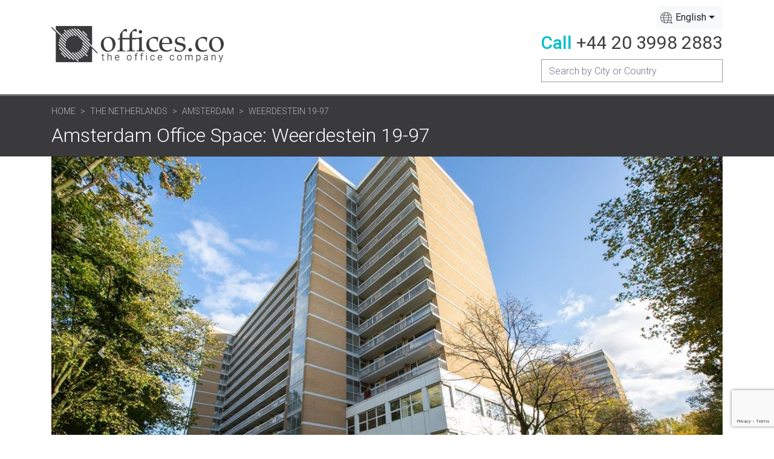

--- FILE ---
content_type: text/html; charset=UTF-8
request_url: https://offices.co/netherlands/amsterdam/43605/
body_size: 11269
content:
<!doctype html>
<html lang="en">
    <head>
        <meta charset="utf-8">
        <meta name="viewport" content="width=device-width, initial-scale=1, shrink-to-fit=no">
        <title>Office Space for Rent Amsterdam NL on Weerdestein 19-97</title>
        <meta name="description" content="Amsterdam office space is now available in this business centre at Weerdestein 19-97. Call us on +44 20 3998 2883 about serviced offices in Amsterdam and other prime business locations in The Netherlands." />
        
        <link href="https://fonts.googleapis.com/css2?family=Roboto:wght@300;400;500;700&display=swap" rel="stylesheet"> 
        <!-- Bootstrap CSS -->
        <link rel="stylesheet" href="https://stackpath.bootstrapcdn.com/bootstrap/4.3.1/css/bootstrap.min.css" integrity="sha384-ggOyR0iXCbMQv3Xipma34MD+dH/1fQ784/j6cY/iJTQUOhcWr7x9JvoRxT2MZw1T" crossorigin="anonymous">
        <!-- Slicknav CSS -->
        <link rel="stylesheet" href="https://offices.co/assets/vendor/slicknav/css/slicknav-1.0.10.min.css">
        
                    <link rel="stylesheet" href="https://cdnjs.cloudflare.com/ajax/libs/lightbox2/2.11.3/css/lightbox.min.css" integrity="sha512-ZKX+BvQihRJPA8CROKBhDNvoc2aDMOdAlcm7TUQY+35XYtrd3yh95QOOhsPDQY9QnKE0Wqag9y38OIgEvb88cA==" crossorigin="anonymous" />               
          
              
        
        <link rel="stylesheet" href="https://cdn.jsdelivr.net/npm/bootstrap-select@1.13.14/dist/css/bootstrap-select.min.css">
        
        <link rel="stylesheet" href="https://offices.co/assets/css/style.css">    
        <link rel="stylesheet" href="https://offices.co/assets/css/responsive.css">
        <link rel="stylesheet" href="https://offices.co/assets/css/search.css">  
        

        <link rel="alternate" href="https://offices.co/netherlands/amsterdam/43605/" hreflang="x-default" />
        <link rel="alternate" href="https://offices.co/netherlands/amsterdam/43605/" hreflang="en" />		
        <link rel="alternate" href="https://offices.co/fr/netherlands/amsterdam/43605/" hreflang="fr" />		
        <link rel="alternate" href="https://offices.co/de/netherlands/amsterdam/43605/" hreflang="de" />
        <link rel="alternate" href="https://offices.co/es/netherlands/amsterdam/43605/" hreflang="es" />
        <link rel="alternate" href="https://offices.co/cn/netherlands/amsterdam/43605/" hreflang="zh-Hans" />
		
		<meta property="og:image" content="https://offices.co/assets/img/logo/logo.jpg">
		<meta property="og:url" content="https://offices.co/netherlands/amsterdam/43605/">
		<meta property="og:title" content="Office Space for Rent Amsterdam NL on Weerdestein 19-97">
		<meta property="og:type" content="website">
		<meta property="og:site_name" content="Offices.co - The Offices Company">
		<meta property="og:description" content="Amsterdam office space is now available in this business centre at Weerdestein 19-97. Call us on +44 20 3998 2883 about serviced offices in Amsterdam and other prime business locations in The Netherlands.">

        <!-- Icons -->
        <link rel="apple-touch-icon" type="image/png" sizes="180x180" href="https://offices.co/assets/img/apple-touch-icon.png">
        <link rel="icon" type="image/png" sizes="32x32" href="https://offices.co/assets/img/favicon-32x32.png">
        <link rel="icon" type="image/png" sizes="512x512" href="https://offices.co/assets/img/android-chrome-512x512.png">
        <link rel="icon" type="image/png" sizes="192x192" href="https://offices.co/assets/img/android-chrome-192x192.png">
        <link rel="icon" type="image/png" sizes="16x16" href="https://offices.co/assets/img/favicon-16x16.png">
        
        <script src="https://code.jquery.com/jquery-2.2.4.min.js" integrity="sha256-BbhdlvQf/xTY9gja0Dq3HiwQF8LaCRTXxZKRutelT44=" crossorigin="anonymous"></script>        
		<!-- Global site tag (gtag.js) - Google Analytics -->
		<script async src="https://www.googletagmanager.com/gtag/js?id=G-G4PY24WYG3"></script>
		<script>
		  window.dataLayer = window.dataLayer || [];
		  function gtag(){dataLayer.push(arguments);}
		  gtag('js', new Date());

		  gtag('config', 'G-G4PY24WYG3');
		</script>
    </head>
    <body>

        
        <!-- Header Area Start -->
        <header>
           <div class="container">
               <div class="row">
                   <div class="col-md-12 d-flex flex-column flex-sm-row flex-wrap justify-content-between align-items-center header-wrap">
                       <div class="logo">
                           <a href="https://offices.co/">
                               <img src="https://offices.co/assets/img/logo/logo.jpg" alt="">
                           </a>
                       </div>
                       <div class="top-right">
                           <div class="locale">
                            
                            <select class="selectpicker" data-width="fit" >
                                <option value="/netherlands/amsterdam/43605/" Selected data-content='English'>English</option>
                                <option value="/es/netherlands/amsterdam/43605/"  data-content='Español'>Español</option>
                                <option value="/cn/netherlands/amsterdam/43605/"  data-content='中文'>中文</option> 
                                <option value="/de/netherlands/amsterdam/43605/"  data-content='Deutsche'>Deutsche</option> 
                                <option value="/fr/netherlands/amsterdam/43605/"  data-content='Français'>Français</option> 
                            </select>
                           </div>
                           <div class="phone">
                               <p><span>Call</span> <a href="tel:+442039982883">+44 20 3998 2883</a></p>
                           </div>
                           
                               <div class="input-group search-group-primary" id="search-div">                           
                                  <input type="text" id="search-box" name="searchterm" class="form-control" placeholder="Search by City or Country" aria-label="Recipient's username" aria-describedby="button-addon2">
                                  <div id="suggestions" class="suggestions"></div>  
                                </div>
                           
                       </div>
                   </div>
               </div>
           </div>
        </header>
        <!-- Header Area End -->        <!-- Page Header Section Start -->
        <section id="page-header-section">
            <div class="container">
                <div class="row">
                    <div class="col-md-10">
                        <nav aria-label="breadcrumb">
                          <ol class="breadcrumb">
                            <li class="breadcrumb-item"><a href="https://offices.co">Home</a></li>
                            <li class="breadcrumb-item"><a href="https://offices.co/netherlands/">The Netherlands</a></li>
                            <li class="breadcrumb-item"><a href="https://offices.co/netherlands/amsterdam/">Amsterdam </a></li>
                            <li class="breadcrumb-item active" aria-current="page">Weerdestein 19-97</li>
                          </ol>
                        </nav>
                        <h1>Amsterdam Office Space: Weerdestein 19-97</h1>
                    </div>
                </div>
            </div>
        </section>
        <!-- Page Header Section End -->

         <div class="container">
            <div class="row">           
                <div class="col-md-12 d-flex flex-wrap">        
                    <div id="demo" class="carousel slide" data-ride="carousel">
                      <div class="carousel-inner">
                         
                            <div class="carousel-item active" style="background-image: url('https://offices.co/officeimages/NL/43605_1.jpg');">
                              
                              <div class="carousel-caption">
                                <h3>Weerdestein 19-97, Amsterdam 1083 GG</h3>                                
                              </div>   
                            </div>                        
                         
                            <div class="carousel-item " style="background-image: url('https://offices.co/officeimages/NL/43605_2.jpg');">
                              
                              <div class="carousel-caption">
                                <h3>Weerdestein 19-97, Amsterdam 1083 GG</h3>                                
                              </div>   
                            </div>                        
                         
                            <div class="carousel-item " style="background-image: url('https://offices.co/officeimages/NL/43605_3.jpg');">
                              
                              <div class="carousel-caption">
                                <h3>Weerdestein 19-97, Amsterdam 1083 GG</h3>                                
                              </div>   
                            </div>                        
                         
                            <div class="carousel-item " style="background-image: url('https://offices.co/officeimages/NL/43605_4.jpg');">
                              
                              <div class="carousel-caption">
                                <h3>Weerdestein 19-97, Amsterdam 1083 GG</h3>                                
                              </div>   
                            </div>                        
                         
                            <div class="carousel-item " style="background-image: url('https://offices.co/officeimages/NL/43605_5.jpg');">
                              
                              <div class="carousel-caption">
                                <h3>Weerdestein 19-97, Amsterdam 1083 GG</h3>                                
                              </div>   
                            </div>                        
                         
                            <div class="carousel-item " style="background-image: url('https://offices.co/officeimages/NL/43605_6.jpg');">
                              
                              <div class="carousel-caption">
                                <h3>Weerdestein 19-97, Amsterdam 1083 GG</h3>                                
                              </div>   
                            </div>                        
                         
                            <div class="carousel-item " style="background-image: url('https://offices.co/officeimages/NL/43605_7.jpg');">
                              
                              <div class="carousel-caption">
                                <h3>Weerdestein 19-97, Amsterdam 1083 GG</h3>                                
                              </div>   
                            </div>                        
                         
                            <div class="carousel-item " style="background-image: url('https://offices.co/officeimages/NL/43605_8.jpg');">
                              
                              <div class="carousel-caption">
                                <h3>Weerdestein 19-97, Amsterdam 1083 GG</h3>                                
                              </div>   
                            </div>                        
                         
                            <div class="carousel-item " style="background-image: url('https://offices.co/officeimages/NL/43605_9.jpg');">
                              
                              <div class="carousel-caption">
                                <h3>Weerdestein 19-97, Amsterdam 1083 GG</h3>                                
                              </div>   
                            </div>                        
                         
                            <div class="carousel-item " style="background-image: url('https://offices.co/officeimages/NL/43605_10.jpg');">
                              
                              <div class="carousel-caption">
                                <h3>Weerdestein 19-97, Amsterdam 1083 GG</h3>                                
                              </div>   
                            </div>                        
                         
                            <div class="carousel-item " style="background-image: url('https://offices.co/officeimages/NL/43605_11.jpg');">
                              
                              <div class="carousel-caption">
                                <h3>Weerdestein 19-97, Amsterdam 1083 GG</h3>                                
                              </div>   
                            </div>                        
                         
                            <div class="carousel-item " style="background-image: url('https://offices.co/officeimages/NL/43605_12.jpg');">
                              
                              <div class="carousel-caption">
                                <h3>Weerdestein 19-97, Amsterdam 1083 GG</h3>                                
                              </div>   
                            </div>                        
                         
                            <div class="carousel-item " style="background-image: url('https://offices.co/officeimages/NL/43605_13.jpg');">
                              
                              <div class="carousel-caption">
                                <h3>Weerdestein 19-97, Amsterdam 1083 GG</h3>                                
                              </div>   
                            </div>                        
                         
                            <div class="carousel-item " style="background-image: url('https://offices.co/officeimages/NL/43605_14.jpg');">
                              
                              <div class="carousel-caption">
                                <h3>Weerdestein 19-97, Amsterdam 1083 GG</h3>                                
                              </div>   
                            </div>                        
                         
                            <div class="carousel-item " style="background-image: url('https://offices.co/officeimages/NL/43605_15.jpg');">
                              
                              <div class="carousel-caption">
                                <h3>Weerdestein 19-97, Amsterdam 1083 GG</h3>                                
                              </div>   
                            </div>                        
                         
                            <div class="carousel-item " style="background-image: url('https://offices.co/officeimages/NL/43605_16.jpg');">
                              
                              <div class="carousel-caption">
                                <h3>Weerdestein 19-97, Amsterdam 1083 GG</h3>                                
                              </div>   
                            </div>                        
                         
                            <div class="carousel-item " style="background-image: url('https://offices.co/officeimages/NL/43605_17.jpg');">
                              
                              <div class="carousel-caption">
                                <h3>Weerdestein 19-97, Amsterdam 1083 GG</h3>                                
                              </div>   
                            </div>                        
                                                                  
                      </div>
                      <a class="carousel-control-prev" href="#demo" data-slide="prev">
                        <span class="carousel-control-prev-icon"></span>
                      </a>
                      <a class="carousel-control-next" href="#demo" data-slide="next">
                        <span class="carousel-control-next-icon"></span>
                      </a>
                    </div>                
                </div>
                <div class="col-md-12 d-flex flex-wrap">       
                    <div class="main-contents">
                        
                            <section id="office-info-section">
                                <br>
                                <h2>Weerdestein 19-97</h2>
                                <hr>
                                                                    <p>
                                    <span>Serviced Offices </span>                                    <br>                                                                    
                                Shared/Coworking Spaces                                     <br>                                                                    
                                Virtual Office                                     <br>                                                                    
                                 
                                </p>                  
                            </section>
                            <!-- Office Info Section End -->                               

                        
                            <!-- Office About Section Start -->
                            <section id="office-about-section">
                                 <p>
                                 Discover the perfect balance of professional working, comfort and creativity in this inspiration working space in the heart of Amsterdam. This modern business centre is found in a mix-use building in Amsterdam&#039;s financial district, offering a variety of flexible working environments including private offices, meeting rooms and shared co-working lounges. Each space is fully equipped with high speed internet, served by friendly admin support and accessible 24 hours a day. Offices are beautifully furnished and benefit from plenty of natural sunlight. The business centre is well-connected, with plenty of large organisations in the immediate vicinity.          
                                 </p>
                                 <h2>About this  Location</h2>
                                 <p>
                                 The location is easily reached by road, with its proximity to the A10 and A2 motorway, and by public transport. Amsterdam RAI train station is just an eight minute walk away, and it&#039;s only 15 minutes to the A.J. Ernststraat light rail station. Amsterdam subway station is also nearby, and the Amstelpark and Gelderlandplein Oost bus stops are a short walk from the centre. It&#039;s also only 10 minutes&#039; walk to the well-known Gelderlandplein shopping mall which is a great place to spend your lunch break.     
                                </p>                                                         
                            </section>
                            <!-- Office About Section End -->
                                
                                                                                       
                            <!-- Office Image Section Start -->
                            <section id="office-about-section">
                               <div class="about-gallery d-flex flex-wrap">
                                                                        
                                        <div class="image-left" style="background-image: url(https://offices.co/officeimages/NL/43605_2.jpg);">
                                            <a href="https://offices.co/officeimages/NL/43605_2.jpg" data-lightbox="about-gallery"></a>
                                        </div>                                    
                                        <div class="images-right">
                                            <div class="image-right-top" style="background-image: url(https://offices.co/officeimages/NL/43605_3.jpg);">
                                                <a href="https://offices.co/officeimages/NL/43605_3.jpg" data-lightbox="about-gallery"></a>
                                            </div>  
                                                                                        <div class="image-right-bottom" style="background-image: url(https://offices.co/officeimages/NL/43605_4.jpg);">
                                                <a href="https://offices.co/officeimages/NL/43605_4.jpg" data-lightbox="about-gallery"></a>
                                                                                                      <a href="https://offices.co/officeimages/NL/43605_5.jpg" data-lightbox="about-gallery"></a>
                                                                                                      <a href="https://offices.co/officeimages/NL/43605_6.jpg" data-lightbox="about-gallery"></a>
                                                                                                      <a href="https://offices.co/officeimages/NL/43605_7.jpg" data-lightbox="about-gallery"></a>
                                                                                                      <a href="https://offices.co/officeimages/NL/43605_8.jpg" data-lightbox="about-gallery"></a>
                                                                                                      <a href="https://offices.co/officeimages/NL/43605_9.jpg" data-lightbox="about-gallery"></a>
                                                                                                      <a href="https://offices.co/officeimages/NL/43605_10.jpg" data-lightbox="about-gallery"></a>
                                                                                                      <a href="https://offices.co/officeimages/NL/43605_11.jpg" data-lightbox="about-gallery"></a>
                                                                                                      <a href="https://offices.co/officeimages/NL/43605_12.jpg" data-lightbox="about-gallery"></a>
                                                                                                      <a href="https://offices.co/officeimages/NL/43605_13.jpg" data-lightbox="about-gallery"></a>
                                                                                                      <a href="https://offices.co/officeimages/NL/43605_14.jpg" data-lightbox="about-gallery"></a>
                                                                                                      <a href="https://offices.co/officeimages/NL/43605_15.jpg" data-lightbox="about-gallery"></a>
                                                                                                      <a href="https://offices.co/officeimages/NL/43605_16.jpg" data-lightbox="about-gallery"></a>
                                                                                                      <a href="https://offices.co/officeimages/NL/43605_17.jpg" data-lightbox="about-gallery"></a>
                                                                                            </div>                                              
                                                                                        
                                        </div>                                    
                                    
                                                                    </div>
                            </section>
                            <!-- Office Image Section End -->                       

                        <!-- CTA Buttons Section Start -->
                        <section id="cta-buttons-section">
                            <div class="cta-buttons d-flex flex-wrap office-cta-buttons">                                
                                <form method="post" action="https://offices.co/basket.php">                                    
                                    <input type="hidden" name="Office_ID" value="43605" />
                                    <input type="hidden" name="Address1" value="Weerdestein 19-97" />
                                    <input type="hidden" name="CityX" value="52.3308982849" />
                                    <input type="hidden" name="CityY" value="4.8882999420" />
                                    <input type="hidden" name="City" value="Amsterdam" />
                                    <input type="hidden" name="CityUrl" value="amsterdam" />
                                    <input type="hidden" name="Country" value="The Netherlands" />
                                    <input type="hidden" name="CountryUrl" value="netherlands" />
                                    <input type="hidden" name="CountryCode" value="NL" />
                                    <input type="hidden" name="backURL" value="/netherlands/amsterdam/43605/" />                                    
                                    <div class="cta-button">
                                        <button type="submit" name="viewing">Book a Tour </button>
                                    </div>
                                    <div class="cta-button">
                                        <button type="submit" name="quote" >Get a Quote</button>
                                    </div>
                                    <div class="cta-button">
                                        <button type="submit" >Add to Shortlist</button>
                                    </div>                                                                       
                                </form>                            
                            </div>
                            <div class="accordion-primary accordion-full mb-4 CTA-AccForms">
                                <div class="acc d-flex flex-wrap">                                                               
                                        <div class="office-item">
                                            <div class="header">
                                                <h3>Get a Quote</h3>
                                                <i class="fas fa-caret-down"></i>
                                            </div>
                                            <div class="body">                                                        
                                                
    <div class="form-secondary">
        <form method="post" action="https://offices.co/request.htm" name="CTAform1">
            <h2>Get Prices & Info</h2>
            <label>Weerdestein 19-97, Amsterdam, The Netherlands</label><input type="hidden" value="43605" name="Office_ID"><input type="hidden" name="Address1" value="Weerdestein 19-97" />
                          <input type="hidden" name="CityX" value="52.3308982849" />
                          <input type="hidden" name="CityY" value="4.8882999420" />
                          <input type="hidden" name="City" value="Amsterdam" />
                          <input type="hidden" name="CountryCode" value="NL" />
                          <input type="hidden" name="Country" value="The Netherlands" />                         
            <div class="form-group">
                <label for="">Company Name</label>
                <input type="text" class="form-control" name="companyName" required>
            </div>
            <div class="form-group name-group">
                <label for="">Your Name</label>
                <div class="d-flex flex-wrap">
                    <div class="name-title">
                        <select class="custom-select" name="frmtitle" required>
                          <option value="Mr">Mr</option>
                          <option value="Mrs">Mrs </option>
                          <option value="Ms">Ms</option>
                          <option value="Miss">Miss </option>
                        </select>
                    </div>
                    <div class="first-name">
                        <input type="text" name="contactName" class="form-control border-right-0 border-left-0" placeholder="First Name" required>
                    </div>
                    <div class="last-name">
                        <input type="text" name="contactLastName" class="form-control" placeholder="Last Name" required>
                    </div>
                </div>
            </div>
            <div class="form-group">
                <label for="">Email</label>
                <input type="email" name="email" class="form-control" required>
            </div>
            <div class="form-group">
                <label for="">Telephone</label>
                <input type="text" name="phone" class="form-control" required>
            </div>
            <div class="form-group">
                <label for="">Number of People</label>
                <input type="number" name="numOfPeople" class="form-control" value="5" required>
            </div>
            <button class="btn button-primary" type="submit">Get Prices & Info</button>
        </form>
    </div>    
                                            </div>
                                        </div>                    
                                </div>
                            </div>
                        </section>
                        <!-- CTA Buttons Section End -->
						
						
                                                   <!-- Office Services Section Start -->
                                                        <section id="office-services-section"> 
                                <div class="row">
                                    <div class="col-md-12">
                                        <h2>Office Services and Facilities</h2>
                                    </div>
                                </div>
                                                                             
                                    <div class="row">
                                        <div class="col-6 list-title">
                                           Building Amenities                                        </div>
                                        <div class="col-6 list-items amenity-list">
                                                                                    <span>
                                                Toilets                                                <div>This building features toilets.</div>                                            </span>
                                                                                </div>
                                    </div>
                                                                             
                                    <div class="row">
                                        <div class="col-6 list-title">
                                           Building Features                                        </div>
                                        <div class="col-6 list-items amenity-list">
                                                                                    <span>
                                                Central Location                                                <div>This building benefits from a central location making it easy for commuters and giving you a prestigious city center business address.</div>                                            </span>
                                                                                    <span>
                                                Close to transport links                                                                                            </span>
                                                                                    <span>
                                                Furnished                                                                                            </span>
                                                                                    <span>
                                                New Construction / Contemporary Building                                                <div>This center is housed in a new construction / contemporary building featuring modern designs and interior spaces.</div>                                            </span>
                                                                                </div>
                                    </div>
                                                                             
                                    <div class="row">
                                        <div class="col-6 list-title">
                                           Business Center Amenities                                        </div>
                                        <div class="col-6 list-items amenity-list">
                                                                                    <span>
                                                Secretarial Services & Administrative Support                                                <div>Tenants who rent office space at this center have access to professional administrative services, either included in the rental price or for a small additional fee.</div>                                            </span>
                                                                                    <span>
                                                Complimentary Drinks                                                <div>This business center provides complimentary hot and cold drinks for tenants and their visitors.</div>                                            </span>
                                                                                    <span>
                                                Commercial Cleaning Services                                                <div>This business center uses a commercial cleaning service.</div>                                            </span>
                                                                                    <span>
                                                Conference Facilities                                                <div>Tenants who rent office space at this center have access to conference rooms and equipment, either included in the rental price or for a small additional fee.</div>                                            </span>
                                                                                    <span>
                                                Photocopying/Printing Facilities                                                <div>Tenants who rent office space at this center have access to photocopying and printing services and equipment, either included in the rental price or for a small additional fee.</div>                                            </span>
                                                                                    <span>
                                                Kitchen Facilities                                                <div>This business center has a kitchen area for your convenience.</div>                                            </span>
                                                                                    <span>
                                                Meeting Facilities                                                <div>Tenants who rent office space at this center have access to meeting rooms and equipment, either included in the rental price or for a small additional fee.</div>                                            </span>
                                                                                    <span>
                                                Mail and Package Handling Services                                                <div>Tenants who rent office space at this center can have mail and packages delivered to this address.</div>                                            </span>
                                                                                    <span>
                                                Phone Answering                                                <div>Tenants who rent office space at this center have access to phone answering and message taking services, either included in the rental price or for a small additional fee.</div>                                            </span>
                                                                                </div>
                                    </div>
                                                                             
                                    <div class="row">
                                        <div class="col-6 list-title">
                                           Business Center Features                                        </div>
                                        <div class="col-6 list-items amenity-list">
                                                                                    <span>
                                                Access to other centres                                                                                            </span>
                                                                                    <span>
                                                Breakout Area                                                <div>This business center features breakout areas.</div>                                            </span>
                                                                                    <span>
                                                Contemporary Lighting Systems                                                <div>This business center uses modern lighting.</div>                                            </span>
                                                                                    <span>
                                                Center Management Onsite                                                <div>This business center has management staff onsite to ensure that your queries and concerns are addressed as quickly as possible.</div>                                            </span>
                                                                                    <span>
                                                Reception Staff Onsite                                                <div>This business center has professional reception staff onsite to assist with queries, direct your clients, receive packages and more.</div>                                            </span>
                                                                                    <span>
                                                Services included                                                                                            </span>
                                                                                </div>
                                    </div>
                                                                             
                                    <div class="row">
                                        <div class="col-6 list-title">
                                           ICT Facilities                                        </div>
                                        <div class="col-6 list-items amenity-list">
                                                                                    <span>
                                                CAT 6 or Higher Cabling                                                <div>This business center has Ethernet cabling that is at least CAT 6, enabling high speed networking.</div>                                            </span>
                                                                                    <span>
                                                Dedicated Internet Access                                                <div>This business center features dedicated internet access, either included in the rental price or for a small additional fee.</div>                                            </span>
                                                                                    <span>
                                                IT/ Telecoms                                                                                            </span>
                                                                                    <span>
                                                Shared Internet Access                                                <div>This business center features shared internet access, either included in the rental price or for a small additional fee.</div>                                            </span>
                                                                                    <span>
                                                VoIP Access                                                <div>This business center provides Voice over Internet Protocol (VoIP) access for its tenants. This inexpensive and convenient technology allows you to make voice calls using a broadband Internet connection instead of a regular phone line.</div>                                            </span>
                                                                                    <span>
                                                WiFi Access                                                <div>This business center provides WiFi access for tenants and their visitors.</div>                                            </span>
                                                                                </div>
                                    </div>
                                                                             
                                    <div class="row">
                                        <div class="col-6 list-title">
                                           Security                                        </div>
                                        <div class="col-6 list-items amenity-list">
                                                                                    <span>
                                                24-hour Building Access                                                <div>With 24-hour access, tenants are able to enter the building at any hour of the day or night, enabling them to work when it suits them.</div>                                            </span>
                                                                                </div>
                                    </div>
                                                                             
                                    <div class="row">
                                        <div class="col-6 list-title">
                                           Workspace Types                                        </div>
                                        <div class="col-6 list-items amenity-list">
                                                                                    <span>
                                                Fast move in                                                                                            </span>
                                                                                    <span>
                                                Fixed cost                                                                                            </span>
                                                                                    <span>
                                                Flexible Rental Terms                                                <div>This business center allows tenants to rent office space on a flexible basis, enabling them to move in and out at short notice, and rent more or less space as their requirements change.</div>                                            </span>
                                                                                    <span>
                                                Open Plan Work Spaces                                                <div>This business center offers open plan spaces, allowing you to work in a relaxed, collaborative environment.</div>                                            </span>
                                                                                    <span>
                                                Private Workspace                                                                                            </span>
                                                                                    <span>
                                                Shared Workspace                                                                                            </span>
                                                                                </div>
                                    </div>
                                   
                                <hr>

                                <p>This office for rent on Weerdestein 19-97 is available immediately. Details and prices are available by calling <a href="tel:+442039982883" class="tel-link">+44 20 3998 2883</a> or by submitting the inquiry form.</p>
                            </section>
                            
                                                        <!-- Office Services Section End -->
                        
                        <!-- Map Location Section Start -->
                        <section id="map-location-section">
                            <h2>Map of the office space location</h2>
                            <div class="map-box office-map">
                                <div id="map" class="map"></div>
                            </div>  
                            <h2>Get a quick quote</h2>
                            <p>
                                Please complete and submit the form and we'll send you the latest information and prices for the office that is currently available for rent at Weerdestein 19-97 in Amsterdam. You can add more offices to your shortlist by <a href="https://offices.co/netherlands/amsterdam">clicking here</a> to see more serviced offices in Amsterdam.                             </p>

                        </section>
                        <!-- CTA Buttons Section Start -->
                        <section id="cta-buttons-section">
                            <div class="cta-buttons d-flex flex-wrap office-cta-buttons">                                
                                <form method="post" action="https://offices.co/basket.php">                                    
                                    <input type="hidden" name="Office_ID" value="43605" />
                                    <input type="hidden" name="Address1" value="Weerdestein 19-97" />
                                    <input type="hidden" name="CityX" value="52.3308982849" />
                                    <input type="hidden" name="CityY" value="4.8882999420" />
                                    <input type="hidden" name="City" value="Amsterdam" />
                                    <input type="hidden" name="CityUrl" value="amsterdam" />
                                    <input type="hidden" name="Country" value="The Netherlands" />
                                    <input type="hidden" name="CountryUrl" value="netherlands" />
                                    <input type="hidden" name="CountryCode" value="NL" />
                                    <input type="hidden" name="backURL" value="/netherlands/amsterdam/43605/" />                                    
                                    <div class="cta-button">
                                        <button type="submit" name="viewing">Book a Tour </button>
                                    </div>
                                    <div class="cta-button">
                                        <button type="submit" name="quote" >Get a Quote</button>
                                    </div>
                                    <div class="cta-button">
                                        <button type="submit" >Add to Shortlist</button>
                                    </div>                                                                       
                                </form>                            

                            </div>
                            <div class="accordion-primary accordion-full mb-4 CTA-AccForms">
                                <div class="acc d-flex flex-wrap">                                                               
                                        <div class="office-item">
                                            <div class="header">
                                                <h3>Get a Quote</h3>
                                                <i class="fas fa-caret-down"></i>
                                            </div>
                                            <div class="body">                                                        
                                                
    <div class="form-secondary">
        <form method="post" action="https://offices.co/request.htm" name="CTAform2">
            <h2>Get Prices & Info</h2>
            <label>Weerdestein 19-97, Amsterdam, The Netherlands</label><input type="hidden" value="43605" name="Office_ID"><input type="hidden" name="Address1" value="Weerdestein 19-97" />
                          <input type="hidden" name="CityX" value="52.3308982849" />
                          <input type="hidden" name="CityY" value="4.8882999420" />
                          <input type="hidden" name="City" value="Amsterdam" />
                          <input type="hidden" name="CountryCode" value="NL" />
                          <input type="hidden" name="Country" value="The Netherlands" />                         
            <div class="form-group">
                <label for="">Company Name</label>
                <input type="text" class="form-control" name="companyName" required>
            </div>
            <div class="form-group name-group">
                <label for="">Your Name</label>
                <div class="d-flex flex-wrap">
                    <div class="name-title">
                        <select class="custom-select" name="frmtitle" required>
                          <option value="Mr">Mr</option>
                          <option value="Mrs">Mrs </option>
                          <option value="Ms">Ms</option>
                          <option value="Miss">Miss </option>
                        </select>
                    </div>
                    <div class="first-name">
                        <input type="text" name="contactName" class="form-control border-right-0 border-left-0" placeholder="First Name" required>
                    </div>
                    <div class="last-name">
                        <input type="text" name="contactLastName" class="form-control" placeholder="Last Name" required>
                    </div>
                </div>
            </div>
            <div class="form-group">
                <label for="">Email</label>
                <input type="email" name="email" class="form-control" required>
            </div>
            <div class="form-group">
                <label for="">Telephone</label>
                <input type="text" name="phone" class="form-control" required>
            </div>
            <div class="form-group">
                <label for="">Number of People</label>
                <input type="number" name="numOfPeople" class="form-control" value="5" required>
            </div>
            <button class="btn button-primary" type="submit">Get Prices & Info</button>
        </form>
    </div>    
                                            </div>
                                        </div>                    
                                </div>
                            </div>
                        </section>
                        <!-- CTA Buttons Section End -->

                        
                        <!-- Top Picks Section Start -->
                        <section id="top-picks-section">
                            <div class="row">
                                <div class="col-md-12">
                                    <h2>You might also be interested in these Amsterdam business locations</h2>
                                </div>
                            </div>
                            <div class="row">
                                <div class="col-md-12">
                                    <div class="top-picks d-flex flex-wrap">
                                                                    
                                                <div class="top-picks-item">
                                                    <div class="image-box-wrpr">
                                                        <a href="https://offices.co/netherlands/amsterdam/35404/">
                                                            <div class="image-box" style="background-image: url(https://offices.co/officeimages/NL/35404_1.jpg);"></div>
                                                        
                                                        <div class="image-tag">
                                                            White Point                                                        </div>
                                                        </a>
                                                    </div>
                                                    <h3>Amsterdam Office Space</h3>
                                                    <p>This bright, contemporary centre is a fully furnished modern office building that offers both stylish interiors and a diverse range of professional facilities. Providing spacious meeting rooms so that... <A href="/netherlands/amsterdam/35404/" class="officelink">Read More >></a></p>
                                                </div>
                                        
                                                                    
                                                <div class="top-picks-item">
                                                    <div class="image-box-wrpr">
                                                        <a href="https://offices.co/netherlands/amsterdam/117005/">
                                                            <div class="image-box" style="background-image: url(https://offices.co/officeimages/NL/117005_1.jpg);"></div>
                                                        
                                                        <div class="image-tag">
                                                            Laarderhoogtweg 7                                                        </div>
                                                        </a>
                                                    </div>
                                                    <h3>Amsterdam Office Space</h3>
                                                    <p>The Nucatus office building, strategically located in Amsterdam Southeast along the A9, offers seamless connections for busy professionals. Situated right next to NS Station Bullewijk and easily acces... <A href="/netherlands/amsterdam/117005/" class="officelink">Read More >></a></p>
                                                </div>
                                        
                                                                    
                                                <div class="top-picks-item">
                                                    <div class="image-box-wrpr">
                                                        <a href="https://offices.co/netherlands/amsterdam/39632/">
                                                            <div class="image-box" style="background-image: url(https://offices.co/officeimages/NL/39632_1.jpg);"></div>
                                                        
                                                        <div class="image-tag">
                                                            Evert van de Beekstraat 354                                                        </div>
                                                        </a>
                                                    </div>
                                                    <h3>Amsterdam Office Space</h3>
                                                    <p>Set within a modern building with an impressive exterior, this centre which opens in October is well suited to adapt to individual business requirements, incorporating various office-spaces of differe... <A href="/netherlands/amsterdam/39632/" class="officelink">Read More >></a></p>
                                                </div>
                                        
                                                                                                                    
                                    </div>
                                </div>
                            </div>
                        </section>
                        <!-- Top Picks Section End -->
                                           </div>                    

                    <script src="https://www.google.com/recaptcha/api.js"></script>
<script>
    function onSubmit(token) {

        var boolError = 0;

        if ($("#areaName" ).length && $("#areaName").val().length == 0) {      
            alert("Please create a shortlist of offices.");
            return false;
        }

        if($("#companyName").val().length == 0 || $("#contactName").val().length == 0 || $("#contactLastName").val().length == 0 || $("#email").val().length == 0){
            alert("Please fill the form fields.");
            return false;
        } 

        document.getElementById("InstantQuoteFrm1").submit();

    }

</script>
<div class="sidebar">
    <div class="form-secondary">
        <form method="post" action="https://offices.co/request.htm" id="InstantQuoteFrm1">            
            <h2>Get Prices & Info</h2>
            <label>Weerdestein 19-97, Amsterdam, The Netherlands</label><input type="hidden" value="43605" name="Office_ID"><input type="hidden" name="Address1" value="Weerdestein 19-97" />
                          <input type="hidden" name="CityX" value="52.3308982849" />
                          <input type="hidden" name="CityY" value="4.8882999420" />
                          <input type="hidden" name="City" value="Amsterdam" />
                          <input type="hidden" name="CountryCode" value="NL" />
                          <input type="hidden" name="Country" value="The Netherlands" />                         
            <div class="form-group">
                <label for="">Company Name</label>
                <input id="companyName" type="text" class="form-control" name="companyName" required>
            </div>
            <div class="form-group name-group">
                <label for="">Your Name</label>
                <div class="d-flex flex-wrap">
                    <div class="name-title">
                        <select class="custom-select" name="frmtitle" required>
                          <option value="Mr">Mr</option>
                          <option value="Mrs">Mrs </option>
                          <option value="Ms">Ms</option>
                          <option value="Miss">Miss </option>
                        </select>
                    </div>
                    <div class="first-name">
                        <input id="contactName" type="text" name="contactName" class="form-control border-right-0 border-left-0" placeholder="First Name" required>
                    </div>
                    <div class="last-name">
                        <input id="contactLastName" type="text" name="contactLastName" class="form-control" placeholder="Last Name" required>
                    </div>
                </div>
            </div>
            <div class="form-group">
                <label for="">Email</label>
                <input id="email" type="email" name="email" class="form-control" required>
            </div>
            <div class="form-group">
                <label for="">Telephone</label>
                <input type="text" name="phone" class="form-control" required>
            </div>
            <div class="form-group">
                <label for="">Number of People</label>
                <input type="number" name="numOfPeople" class="form-control" value="5" required>
            </div>
                       
             <button class="g-recaptcha btn button-primary"  data-sitekey="6Lf1cnMrAAAAAP49YGY16sbVGhVDdkAOfY27hzG0" data-callback='onSubmit' data-action='submit' id="btncntQt">Get Prices & Info </button>           

        </form>
    </div>    
          <div class="row">
            <div class="col-md-12">
                <hr>
                <h3 class="title2">Rating: <img src="https://offices.co/assets/img/star47.png"  alt="Rating 4.7 based on 113 reviews."></h3>
                <p>Rating 4.7 based on 113 reviews.<br><a href="#" class="add_review" data-featherlight="#fl1">Add your review</a></p>
            </div>
        </div>
        <script type="application/ld+json"> {
        "@context" : "http://schema.org",
        "@type" : "RealEstateAgent",
        "name":"Offico Offices",
        "url":"https://www.offico.com",
        "email":"info@offico.com",
        "image":"https://www.offico.com/img/offico.png",
        "priceRange": "$50 to $1,295",
        "address": "London, United Kingdom",
        "telephone": "+44 333 2200 769",
        "openingHours": [
        "Mo-Su 0:00-24:00 "],
        "aggregateRating":{
        "@type":"AggregateRating",
        "ratingValue":"4.7",
        "reviewCount":"113"}
        } </script>


<div class="accordion-primary accordion-small accordion-full">
    <div class="acc d-flex flex-wrap">
            <div class="office-item">
            <div class="header">
                <h3>More offices for rent in Amsterdam</h3>
                <i class="fas fa-caret-down" aria-hidden="true"></i>
            </div>
            <div class="body">
                <ul>
                     <li>
                                            <a href="https://offices.co/netherlands/amsterdam/35404/">White Point</a>
                                        </li> <li>
                                            <a href="https://offices.co/netherlands/amsterdam/117005/">Laarderhoogtweg 7</a>
                                        </li> <li>
                                            <a href="https://offices.co/netherlands/amsterdam/39632/">Evert van de Beekstraat 354</a>
                                        </li> <li>
                                            <a href="https://offices.co/netherlands/amsterdam/21776/">Hullenbergweg 278-308</a>
                                        </li> <li>
                                            <a href="https://offices.co/netherlands/amsterdam/26877/">Herikerbergweg 292-342</a>
                                        </li> <li>
                                            <a href="https://offices.co/netherlands/amsterdam/37257/">De Entree 234</a>
                                        </li> <li>
                                            <a href="https://offices.co/netherlands/amsterdam/107284/">De Entree 201</a>
                                        </li> <li>
                                            <a href="https://offices.co/netherlands/amsterdam/33007/">Amsterdam Oval Tower</a>
                                        </li> <li>
                                            <a href="https://offices.co/netherlands/amsterdam/37522/">Amsterdam Arena Boulevard 65-71</a>
                                        </li> <li>
                                            <a href="https://offices.co/netherlands/amsterdam/117338/">Bijlmerplein 888</a>
                                        </li> <li>
                                            <a href="https://offices.co/netherlands/amsterdam/19436/">Cuserstraat 93</a>
                                        </li> <li>
                                            <a href="https://offices.co/netherlands/amsterdam/115518/">Joan Muyskenweg 28-32</a>
                                        </li> <li>
                                            <a href="https://offices.co/netherlands/amsterdam/116854/">Joop Geesinkweg 201</a>
                                        </li> <li>
                                            <a href="https://offices.co/netherlands/amsterdam/52269/">Joop Geesinkweg 501</a>
                                        </li> <li>
                                            <a href="https://offices.co/netherlands/amsterdam/9709/">Amstel Business Park</a>
                                        </li> <li>
                                            <a href="https://offices.co/netherlands/amsterdam/42983/">Barbara Strozzilaan 201</a>
                                        </li> <li>
                                            <a href="https://offices.co/netherlands/amsterdam/63471/">H.J.E. Wenckebachweg 123</a>
                                        </li> <li>
                                            <a href="https://offices.co/netherlands/amsterdam/37682/">Gustav Mahlerlaan 1212</a>
                                        </li> <li>
                                            <a href="https://offices.co/netherlands/amsterdam/20166/">Parnassusweg 819</a>
                                        </li>                
                </ul>
            </div>
        </div>
            <div class="office-item">
            <div class="header">
                <h3>More office space in The Netherlands</h3>
                <i class="fas fa-caret-down" aria-hidden="true"></i>
            </div>
            <div class="body">
                <ul>
                    <li><a href="https://offices.co/netherlands/almere/">Almere</a></li><li><a href="https://offices.co/netherlands/amersfoort/">Amersfoort</a></li><li><a href="https://offices.co/netherlands/amstelveen/">Amstelveen</a></li><li><a href="https://offices.co/netherlands/andelst/">Andelst</a></li><li><a href="https://offices.co/netherlands/apeldoorn/">Apeldoorn</a></li><li><a href="https://offices.co/netherlands/arnhem/">Arnhem</a></li><li><a href="https://offices.co/netherlands/breda/">Breda</a></li><li><a href="https://offices.co/netherlands/delft/">Delft</a></li><li><a href="https://offices.co/netherlands/den-bosch/">Den Bosch</a></li><li><a href="https://offices.co/netherlands/deventer/">Deventer</a></li><li><a href="https://offices.co/netherlands/eindhoven/">Eindhoven</a></li><li><a href="https://offices.co/netherlands/enschede/">Enschede</a></li><li><a href="https://offices.co/netherlands/gouda/">Gouda</a></li><li><a href="https://offices.co/netherlands/groningen/">Groningen</a></li><li><a href="https://offices.co/netherlands/haarlem/">Haarlem</a></li><li><a href="https://offices.co/netherlands/hilversum/">Hilversum</a></li><li><a href="https://offices.co/netherlands/hoofddorp/">Hoofddorp</a></li><li><a href="https://offices.co/netherlands/leeuwarden/">Leeuwarden</a></li><li><a href="https://offices.co/netherlands/maastricht/">Maastricht</a></li><li><a href="https://offices.co/netherlands/nieuwegein/">Nieuwegein</a></li><li><a href="https://offices.co/netherlands/nijmegen/">Nijmegen</a></li><li><a href="https://offices.co/netherlands/rijswijk/">Rijswijk</a></li><li><a href="https://offices.co/netherlands/rotterdam/">Rotterdam</a></li><li><a href="https://offices.co/netherlands/schiphol/">Schiphol</a></li><li><a href="https://offices.co/netherlands/the-hague/">The Hague</a></li><li><a href="https://offices.co/netherlands/tilburg/">Tilburg</a></li><li><a href="https://offices.co/netherlands/utrecht/">Utrecht</a></li><li><a href="https://offices.co/netherlands/zoetermeer/">Zoetermeer</a></li><li><a href="https://offices.co/netherlands/zwolle/">Zwolle</a></li>                </ul>
            </div>
        </div>
         </div>
</div>      
      
   
    
</div>

 <div class="lightbox" id="fl1" style="display: none;">
    <div class="feat-title">Add your review</div>
        <p></p>
        <div id="ReviewFormDiv">
        <form id="ReviewForm" name="ReviewForm" method="post" >
         <input value="review" name="FormAction" type="hidden">
            <label for="ReEmail">Email: </label><input type="email" id="ReEmail" name="ReEmail" placeholder="Email"><br />
            <label for="ReName">Your Name: </label><input type="text" id="ReName" name="ReName" placeholder="Your Name"><br />
            <label for="ReOffice">Which Office Did You Book: </label><input type="text" name="ReOffice" id="ReOffice" placeholder="Which Office Did You Book"><br />
         <span>Rating: </span>
            <label for="ReRating">Rating: </label><select id="ReRating" name="ReRating"><option value="5">5</option><option value="4">4</option><option value="3">3</option><option value="2">2</option><option value="1">1</option></select><br />
            <label for="ReReview">Your Review: </label><textarea name="ReReview" id="ReReview" placeholder="Your Review"></textarea>
         <input type="submit" name="reviewBtn" id="reviewBtn" value="Submit Your Review">
        </form>
    </div>	
</div>
   
                </div>
            </div>
        </div>
    </div>
        
       <!-- Footer Area Start -->
        <footer>
            <div class="container">
                <div class="row">
                    <div class="col-md-6 footer-left">
                        <p>Copyright 2004 - 2026 Offices.co <br>
                        Offices.co - The Office Company</p>
                    </div>
                    <div class="col-md-6 footer-right">
                        <p><a href="https://offices.co/affiliate/">Become an Affiliate </a></p>
                        <ul>
                            <li><a href="https://offices.co/contact/">Contact Us</a></li>
                            <li> <a href="https://offices.co/about/" >About Us</a></li>
                            <li><a href="https://offices.co/privacy/">Privacy Policy</a></li>
                            <li><a href="https://offices.co/listyouroffice/">List your office</a></li>
                        </ul>
                    </div>
                </div>
            </div>
        </footer>
        <!-- Footer Area End -->        
                
        <script src="https://kit.fontawesome.com/91badfcfce.js" crossorigin="anonymous"></script>                
        <script src="https://cdnjs.cloudflare.com/ajax/libs/popper.js/1.14.7/umd/popper.min.js" integrity="sha384-UO2eT0CpHqdSJQ6hJty5KVphtPhzWj9WO1clHTMGa3JDZwrnQq4sF86dIHNDz0W1" crossorigin="anonymous"></script>        
        <script src="https://stackpath.bootstrapcdn.com/bootstrap/4.3.1/js/bootstrap.min.js" integrity="sha384-JjSmVgyd0p3pXB1rRibZUAYoIIy6OrQ6VrjIEaFf/nJGzIxFDsf4x0xIM+B07jRM" crossorigin="anonymous"></script>    
        <script src="https://offices.co/assets/vendor/slicknav/js/jquery.slicknav-1.0.10.min.js"></script>
        
        <script src="https://cdn.jsdelivr.net/npm/bootstrap-select@1.13.14/dist/js/bootstrap-select.min.js"></script>        

                    <script src="https://cdnjs.cloudflare.com/ajax/libs/lightbox2/2.11.3/js/lightbox.js" integrity="sha512-UHlZzRsMRK/ENyZqAJSmp/EwG8K/1X/SzErVgPc0c9pFyhUwUQmoKeEvv9X0uNw8x46FxgIJqlD2opSoH5fjug==" crossorigin="anonymous"></script>
            <script src="https://offices.co/assets/js/jquery.gallery.js" type="text/javascript"></script>             
            <script type="text/javascript">
                $(function() { var galleries = $('.ad-gallery').adGallery(); });
                
                $(document).ready(function(){
                    $('[data-toggle="tooltip"]').tooltip();   
                });
            </script>  
                
        
        <!-- Main JS -->
        <script src="https://offices.co/assets/js/main.js"></script>
        <script src="https://offices.co/assets/js/search.js" ></script>
        
             
        <script type="text/javascript" src="https://maps.googleapis.com/maps/api/js?key=AIzaSyDPqPELM8S34qd_MWrB-nQ_OB7TlHbAM7A">  </script>  
         
          
        <script type="text/javascript">


          var arrLat = new Array();
          var arrLng = new Array();
          var arrName = new Array();
          var arrHtml = new Array();
          var arrLabel = new Array();
          var arrIcons = new Array();
          var arrTooltips = new Array();
          var bfr = '<p class="bubble"><strong>';
          var afr = '<\/strong><\/p>';
          var sIco = '/assets/mapicons/state.png';
          var cIco = '/assets/mapicons/city.png';
          var oIco = '/assets/mapicons/office.png';
          var intCount = 0;
          arrLat[0]=52.3308982849;arrLng[0]=4.8882999420;arrName[0]='thisoffice';arrHtml[0]=bfr+'Weerdestein 19-97<br /><img src="https://offices.co/officeimages/NL/43605_1.jpg" style="height:100px;width:120px;margin-left:17%" align="left" /> '+afr;arrIcons[0]=oIco;
                var gmarkers = new Array();
          var htmls = new Array();
          var tabs = new Array();
          var imgMarkers = new Array();
          var icon = new Array();
          var map;
          var InforObj = [];

        function addMarkerInfo() {
                    for (var i = 0; i < arrLat.length; i++) {
                if((arrLat[i]) && (arrLng[i])){ var point = new google.maps.LatLng(arrLat[i],arrLng[i]); }      

                        const marker = new google.maps.Marker({
                            position: point,
                            map: map,
                icon: arrIcons[i]
                        });
                        const infowindow = new google.maps.InfoWindow({
                            content: arrHtml[i],
                            maxWidth: 250
                        });
                        marker.addListener('click', function () {
                            closeOtherInfo();
                            infowindow.open(marker.get('map'), marker);
                            InforObj[0] = infowindow;
                        });
                 
                if(i == 0 ){
                infowindow.open(map, marker); 
                }
                                   }
        }
                function closeOtherInfo() {
                    if (InforObj.length > 0) {
                        InforObj[0].set("marker", null);
                        InforObj[0].close();
                        InforObj.length = 0;
                    }
                }
          function loadGoogle() {
                            map = new google.maps.Map(document.getElementById('map'), {
                                zoom: 14,
                                center: new google.maps.LatLng(52.3308982849,4.8882999420),
                            });
                            addMarkerInfo();
            }
       
       window.onload = function() 
        {
                loadGoogle();
        }
       
        </script>
          
<script type="text/javascript">
$(document).on("change", '.trCountry', function(e) {    
    var country = $(this).val(); 
    $(".trCity").show();    
    $.ajax({
        type:"POST",
        url:"https://offices.co/allCitiesList.php",
        data:{country:country, lang:""}, 
        success:function(result){            
            $(".trCity").html(result);
        }
        });         
}); 
        
</script>

	<script type="application/ld+json"> {
{
  "@context": "http://schema.org",
  "@graph": [
    {
      "@type": "WebSite",
      "name": "Offices.co",
      "url": "https://offices.co",
      "inLanguage": ["en", "fr", "de", "es", "zh-Hans"]
    },
    {
      "@type": "RealEstateAgent",
      "name": "Offices.co",
      "@id": "https://offices.co",
      "url": "https://offices.co",
      "email": "info@offices.co",
      "telephone": "+44 20 3998 2883",
      "address": {
        "@type": "PostalAddress",
        "streetAddress": "Office 4, 45 Northside Drive",
        "addressLocality": "Hillarys",
        "addressRegion": "WA",
        "postalCode": "6025",
        "addressCountry": "AU"
      },
      "description": "Offices.co helps businesses find professional, affordable serviced office spaces worldwide.",
      "logo": "https://offices.co/assets/img/logo/logo.jpg",
      "inLanguage": ["en", "fr", "de", "es", "zh-Hans"],
      "sameAs": [
        "https://www.facebook.com/officesdotco/"
      ]
    }
  ]
}
	</script>	
       
    </body>
</html>


--- FILE ---
content_type: text/html; charset=utf-8
request_url: https://www.google.com/recaptcha/api2/anchor?ar=1&k=6Lf1cnMrAAAAAP49YGY16sbVGhVDdkAOfY27hzG0&co=aHR0cHM6Ly9vZmZpY2VzLmNvOjQ0Mw..&hl=en&v=PoyoqOPhxBO7pBk68S4YbpHZ&size=invisible&sa=submit&anchor-ms=20000&execute-ms=30000&cb=5ojqxnqllyc
body_size: 48439
content:
<!DOCTYPE HTML><html dir="ltr" lang="en"><head><meta http-equiv="Content-Type" content="text/html; charset=UTF-8">
<meta http-equiv="X-UA-Compatible" content="IE=edge">
<title>reCAPTCHA</title>
<style type="text/css">
/* cyrillic-ext */
@font-face {
  font-family: 'Roboto';
  font-style: normal;
  font-weight: 400;
  font-stretch: 100%;
  src: url(//fonts.gstatic.com/s/roboto/v48/KFO7CnqEu92Fr1ME7kSn66aGLdTylUAMa3GUBHMdazTgWw.woff2) format('woff2');
  unicode-range: U+0460-052F, U+1C80-1C8A, U+20B4, U+2DE0-2DFF, U+A640-A69F, U+FE2E-FE2F;
}
/* cyrillic */
@font-face {
  font-family: 'Roboto';
  font-style: normal;
  font-weight: 400;
  font-stretch: 100%;
  src: url(//fonts.gstatic.com/s/roboto/v48/KFO7CnqEu92Fr1ME7kSn66aGLdTylUAMa3iUBHMdazTgWw.woff2) format('woff2');
  unicode-range: U+0301, U+0400-045F, U+0490-0491, U+04B0-04B1, U+2116;
}
/* greek-ext */
@font-face {
  font-family: 'Roboto';
  font-style: normal;
  font-weight: 400;
  font-stretch: 100%;
  src: url(//fonts.gstatic.com/s/roboto/v48/KFO7CnqEu92Fr1ME7kSn66aGLdTylUAMa3CUBHMdazTgWw.woff2) format('woff2');
  unicode-range: U+1F00-1FFF;
}
/* greek */
@font-face {
  font-family: 'Roboto';
  font-style: normal;
  font-weight: 400;
  font-stretch: 100%;
  src: url(//fonts.gstatic.com/s/roboto/v48/KFO7CnqEu92Fr1ME7kSn66aGLdTylUAMa3-UBHMdazTgWw.woff2) format('woff2');
  unicode-range: U+0370-0377, U+037A-037F, U+0384-038A, U+038C, U+038E-03A1, U+03A3-03FF;
}
/* math */
@font-face {
  font-family: 'Roboto';
  font-style: normal;
  font-weight: 400;
  font-stretch: 100%;
  src: url(//fonts.gstatic.com/s/roboto/v48/KFO7CnqEu92Fr1ME7kSn66aGLdTylUAMawCUBHMdazTgWw.woff2) format('woff2');
  unicode-range: U+0302-0303, U+0305, U+0307-0308, U+0310, U+0312, U+0315, U+031A, U+0326-0327, U+032C, U+032F-0330, U+0332-0333, U+0338, U+033A, U+0346, U+034D, U+0391-03A1, U+03A3-03A9, U+03B1-03C9, U+03D1, U+03D5-03D6, U+03F0-03F1, U+03F4-03F5, U+2016-2017, U+2034-2038, U+203C, U+2040, U+2043, U+2047, U+2050, U+2057, U+205F, U+2070-2071, U+2074-208E, U+2090-209C, U+20D0-20DC, U+20E1, U+20E5-20EF, U+2100-2112, U+2114-2115, U+2117-2121, U+2123-214F, U+2190, U+2192, U+2194-21AE, U+21B0-21E5, U+21F1-21F2, U+21F4-2211, U+2213-2214, U+2216-22FF, U+2308-230B, U+2310, U+2319, U+231C-2321, U+2336-237A, U+237C, U+2395, U+239B-23B7, U+23D0, U+23DC-23E1, U+2474-2475, U+25AF, U+25B3, U+25B7, U+25BD, U+25C1, U+25CA, U+25CC, U+25FB, U+266D-266F, U+27C0-27FF, U+2900-2AFF, U+2B0E-2B11, U+2B30-2B4C, U+2BFE, U+3030, U+FF5B, U+FF5D, U+1D400-1D7FF, U+1EE00-1EEFF;
}
/* symbols */
@font-face {
  font-family: 'Roboto';
  font-style: normal;
  font-weight: 400;
  font-stretch: 100%;
  src: url(//fonts.gstatic.com/s/roboto/v48/KFO7CnqEu92Fr1ME7kSn66aGLdTylUAMaxKUBHMdazTgWw.woff2) format('woff2');
  unicode-range: U+0001-000C, U+000E-001F, U+007F-009F, U+20DD-20E0, U+20E2-20E4, U+2150-218F, U+2190, U+2192, U+2194-2199, U+21AF, U+21E6-21F0, U+21F3, U+2218-2219, U+2299, U+22C4-22C6, U+2300-243F, U+2440-244A, U+2460-24FF, U+25A0-27BF, U+2800-28FF, U+2921-2922, U+2981, U+29BF, U+29EB, U+2B00-2BFF, U+4DC0-4DFF, U+FFF9-FFFB, U+10140-1018E, U+10190-1019C, U+101A0, U+101D0-101FD, U+102E0-102FB, U+10E60-10E7E, U+1D2C0-1D2D3, U+1D2E0-1D37F, U+1F000-1F0FF, U+1F100-1F1AD, U+1F1E6-1F1FF, U+1F30D-1F30F, U+1F315, U+1F31C, U+1F31E, U+1F320-1F32C, U+1F336, U+1F378, U+1F37D, U+1F382, U+1F393-1F39F, U+1F3A7-1F3A8, U+1F3AC-1F3AF, U+1F3C2, U+1F3C4-1F3C6, U+1F3CA-1F3CE, U+1F3D4-1F3E0, U+1F3ED, U+1F3F1-1F3F3, U+1F3F5-1F3F7, U+1F408, U+1F415, U+1F41F, U+1F426, U+1F43F, U+1F441-1F442, U+1F444, U+1F446-1F449, U+1F44C-1F44E, U+1F453, U+1F46A, U+1F47D, U+1F4A3, U+1F4B0, U+1F4B3, U+1F4B9, U+1F4BB, U+1F4BF, U+1F4C8-1F4CB, U+1F4D6, U+1F4DA, U+1F4DF, U+1F4E3-1F4E6, U+1F4EA-1F4ED, U+1F4F7, U+1F4F9-1F4FB, U+1F4FD-1F4FE, U+1F503, U+1F507-1F50B, U+1F50D, U+1F512-1F513, U+1F53E-1F54A, U+1F54F-1F5FA, U+1F610, U+1F650-1F67F, U+1F687, U+1F68D, U+1F691, U+1F694, U+1F698, U+1F6AD, U+1F6B2, U+1F6B9-1F6BA, U+1F6BC, U+1F6C6-1F6CF, U+1F6D3-1F6D7, U+1F6E0-1F6EA, U+1F6F0-1F6F3, U+1F6F7-1F6FC, U+1F700-1F7FF, U+1F800-1F80B, U+1F810-1F847, U+1F850-1F859, U+1F860-1F887, U+1F890-1F8AD, U+1F8B0-1F8BB, U+1F8C0-1F8C1, U+1F900-1F90B, U+1F93B, U+1F946, U+1F984, U+1F996, U+1F9E9, U+1FA00-1FA6F, U+1FA70-1FA7C, U+1FA80-1FA89, U+1FA8F-1FAC6, U+1FACE-1FADC, U+1FADF-1FAE9, U+1FAF0-1FAF8, U+1FB00-1FBFF;
}
/* vietnamese */
@font-face {
  font-family: 'Roboto';
  font-style: normal;
  font-weight: 400;
  font-stretch: 100%;
  src: url(//fonts.gstatic.com/s/roboto/v48/KFO7CnqEu92Fr1ME7kSn66aGLdTylUAMa3OUBHMdazTgWw.woff2) format('woff2');
  unicode-range: U+0102-0103, U+0110-0111, U+0128-0129, U+0168-0169, U+01A0-01A1, U+01AF-01B0, U+0300-0301, U+0303-0304, U+0308-0309, U+0323, U+0329, U+1EA0-1EF9, U+20AB;
}
/* latin-ext */
@font-face {
  font-family: 'Roboto';
  font-style: normal;
  font-weight: 400;
  font-stretch: 100%;
  src: url(//fonts.gstatic.com/s/roboto/v48/KFO7CnqEu92Fr1ME7kSn66aGLdTylUAMa3KUBHMdazTgWw.woff2) format('woff2');
  unicode-range: U+0100-02BA, U+02BD-02C5, U+02C7-02CC, U+02CE-02D7, U+02DD-02FF, U+0304, U+0308, U+0329, U+1D00-1DBF, U+1E00-1E9F, U+1EF2-1EFF, U+2020, U+20A0-20AB, U+20AD-20C0, U+2113, U+2C60-2C7F, U+A720-A7FF;
}
/* latin */
@font-face {
  font-family: 'Roboto';
  font-style: normal;
  font-weight: 400;
  font-stretch: 100%;
  src: url(//fonts.gstatic.com/s/roboto/v48/KFO7CnqEu92Fr1ME7kSn66aGLdTylUAMa3yUBHMdazQ.woff2) format('woff2');
  unicode-range: U+0000-00FF, U+0131, U+0152-0153, U+02BB-02BC, U+02C6, U+02DA, U+02DC, U+0304, U+0308, U+0329, U+2000-206F, U+20AC, U+2122, U+2191, U+2193, U+2212, U+2215, U+FEFF, U+FFFD;
}
/* cyrillic-ext */
@font-face {
  font-family: 'Roboto';
  font-style: normal;
  font-weight: 500;
  font-stretch: 100%;
  src: url(//fonts.gstatic.com/s/roboto/v48/KFO7CnqEu92Fr1ME7kSn66aGLdTylUAMa3GUBHMdazTgWw.woff2) format('woff2');
  unicode-range: U+0460-052F, U+1C80-1C8A, U+20B4, U+2DE0-2DFF, U+A640-A69F, U+FE2E-FE2F;
}
/* cyrillic */
@font-face {
  font-family: 'Roboto';
  font-style: normal;
  font-weight: 500;
  font-stretch: 100%;
  src: url(//fonts.gstatic.com/s/roboto/v48/KFO7CnqEu92Fr1ME7kSn66aGLdTylUAMa3iUBHMdazTgWw.woff2) format('woff2');
  unicode-range: U+0301, U+0400-045F, U+0490-0491, U+04B0-04B1, U+2116;
}
/* greek-ext */
@font-face {
  font-family: 'Roboto';
  font-style: normal;
  font-weight: 500;
  font-stretch: 100%;
  src: url(//fonts.gstatic.com/s/roboto/v48/KFO7CnqEu92Fr1ME7kSn66aGLdTylUAMa3CUBHMdazTgWw.woff2) format('woff2');
  unicode-range: U+1F00-1FFF;
}
/* greek */
@font-face {
  font-family: 'Roboto';
  font-style: normal;
  font-weight: 500;
  font-stretch: 100%;
  src: url(//fonts.gstatic.com/s/roboto/v48/KFO7CnqEu92Fr1ME7kSn66aGLdTylUAMa3-UBHMdazTgWw.woff2) format('woff2');
  unicode-range: U+0370-0377, U+037A-037F, U+0384-038A, U+038C, U+038E-03A1, U+03A3-03FF;
}
/* math */
@font-face {
  font-family: 'Roboto';
  font-style: normal;
  font-weight: 500;
  font-stretch: 100%;
  src: url(//fonts.gstatic.com/s/roboto/v48/KFO7CnqEu92Fr1ME7kSn66aGLdTylUAMawCUBHMdazTgWw.woff2) format('woff2');
  unicode-range: U+0302-0303, U+0305, U+0307-0308, U+0310, U+0312, U+0315, U+031A, U+0326-0327, U+032C, U+032F-0330, U+0332-0333, U+0338, U+033A, U+0346, U+034D, U+0391-03A1, U+03A3-03A9, U+03B1-03C9, U+03D1, U+03D5-03D6, U+03F0-03F1, U+03F4-03F5, U+2016-2017, U+2034-2038, U+203C, U+2040, U+2043, U+2047, U+2050, U+2057, U+205F, U+2070-2071, U+2074-208E, U+2090-209C, U+20D0-20DC, U+20E1, U+20E5-20EF, U+2100-2112, U+2114-2115, U+2117-2121, U+2123-214F, U+2190, U+2192, U+2194-21AE, U+21B0-21E5, U+21F1-21F2, U+21F4-2211, U+2213-2214, U+2216-22FF, U+2308-230B, U+2310, U+2319, U+231C-2321, U+2336-237A, U+237C, U+2395, U+239B-23B7, U+23D0, U+23DC-23E1, U+2474-2475, U+25AF, U+25B3, U+25B7, U+25BD, U+25C1, U+25CA, U+25CC, U+25FB, U+266D-266F, U+27C0-27FF, U+2900-2AFF, U+2B0E-2B11, U+2B30-2B4C, U+2BFE, U+3030, U+FF5B, U+FF5D, U+1D400-1D7FF, U+1EE00-1EEFF;
}
/* symbols */
@font-face {
  font-family: 'Roboto';
  font-style: normal;
  font-weight: 500;
  font-stretch: 100%;
  src: url(//fonts.gstatic.com/s/roboto/v48/KFO7CnqEu92Fr1ME7kSn66aGLdTylUAMaxKUBHMdazTgWw.woff2) format('woff2');
  unicode-range: U+0001-000C, U+000E-001F, U+007F-009F, U+20DD-20E0, U+20E2-20E4, U+2150-218F, U+2190, U+2192, U+2194-2199, U+21AF, U+21E6-21F0, U+21F3, U+2218-2219, U+2299, U+22C4-22C6, U+2300-243F, U+2440-244A, U+2460-24FF, U+25A0-27BF, U+2800-28FF, U+2921-2922, U+2981, U+29BF, U+29EB, U+2B00-2BFF, U+4DC0-4DFF, U+FFF9-FFFB, U+10140-1018E, U+10190-1019C, U+101A0, U+101D0-101FD, U+102E0-102FB, U+10E60-10E7E, U+1D2C0-1D2D3, U+1D2E0-1D37F, U+1F000-1F0FF, U+1F100-1F1AD, U+1F1E6-1F1FF, U+1F30D-1F30F, U+1F315, U+1F31C, U+1F31E, U+1F320-1F32C, U+1F336, U+1F378, U+1F37D, U+1F382, U+1F393-1F39F, U+1F3A7-1F3A8, U+1F3AC-1F3AF, U+1F3C2, U+1F3C4-1F3C6, U+1F3CA-1F3CE, U+1F3D4-1F3E0, U+1F3ED, U+1F3F1-1F3F3, U+1F3F5-1F3F7, U+1F408, U+1F415, U+1F41F, U+1F426, U+1F43F, U+1F441-1F442, U+1F444, U+1F446-1F449, U+1F44C-1F44E, U+1F453, U+1F46A, U+1F47D, U+1F4A3, U+1F4B0, U+1F4B3, U+1F4B9, U+1F4BB, U+1F4BF, U+1F4C8-1F4CB, U+1F4D6, U+1F4DA, U+1F4DF, U+1F4E3-1F4E6, U+1F4EA-1F4ED, U+1F4F7, U+1F4F9-1F4FB, U+1F4FD-1F4FE, U+1F503, U+1F507-1F50B, U+1F50D, U+1F512-1F513, U+1F53E-1F54A, U+1F54F-1F5FA, U+1F610, U+1F650-1F67F, U+1F687, U+1F68D, U+1F691, U+1F694, U+1F698, U+1F6AD, U+1F6B2, U+1F6B9-1F6BA, U+1F6BC, U+1F6C6-1F6CF, U+1F6D3-1F6D7, U+1F6E0-1F6EA, U+1F6F0-1F6F3, U+1F6F7-1F6FC, U+1F700-1F7FF, U+1F800-1F80B, U+1F810-1F847, U+1F850-1F859, U+1F860-1F887, U+1F890-1F8AD, U+1F8B0-1F8BB, U+1F8C0-1F8C1, U+1F900-1F90B, U+1F93B, U+1F946, U+1F984, U+1F996, U+1F9E9, U+1FA00-1FA6F, U+1FA70-1FA7C, U+1FA80-1FA89, U+1FA8F-1FAC6, U+1FACE-1FADC, U+1FADF-1FAE9, U+1FAF0-1FAF8, U+1FB00-1FBFF;
}
/* vietnamese */
@font-face {
  font-family: 'Roboto';
  font-style: normal;
  font-weight: 500;
  font-stretch: 100%;
  src: url(//fonts.gstatic.com/s/roboto/v48/KFO7CnqEu92Fr1ME7kSn66aGLdTylUAMa3OUBHMdazTgWw.woff2) format('woff2');
  unicode-range: U+0102-0103, U+0110-0111, U+0128-0129, U+0168-0169, U+01A0-01A1, U+01AF-01B0, U+0300-0301, U+0303-0304, U+0308-0309, U+0323, U+0329, U+1EA0-1EF9, U+20AB;
}
/* latin-ext */
@font-face {
  font-family: 'Roboto';
  font-style: normal;
  font-weight: 500;
  font-stretch: 100%;
  src: url(//fonts.gstatic.com/s/roboto/v48/KFO7CnqEu92Fr1ME7kSn66aGLdTylUAMa3KUBHMdazTgWw.woff2) format('woff2');
  unicode-range: U+0100-02BA, U+02BD-02C5, U+02C7-02CC, U+02CE-02D7, U+02DD-02FF, U+0304, U+0308, U+0329, U+1D00-1DBF, U+1E00-1E9F, U+1EF2-1EFF, U+2020, U+20A0-20AB, U+20AD-20C0, U+2113, U+2C60-2C7F, U+A720-A7FF;
}
/* latin */
@font-face {
  font-family: 'Roboto';
  font-style: normal;
  font-weight: 500;
  font-stretch: 100%;
  src: url(//fonts.gstatic.com/s/roboto/v48/KFO7CnqEu92Fr1ME7kSn66aGLdTylUAMa3yUBHMdazQ.woff2) format('woff2');
  unicode-range: U+0000-00FF, U+0131, U+0152-0153, U+02BB-02BC, U+02C6, U+02DA, U+02DC, U+0304, U+0308, U+0329, U+2000-206F, U+20AC, U+2122, U+2191, U+2193, U+2212, U+2215, U+FEFF, U+FFFD;
}
/* cyrillic-ext */
@font-face {
  font-family: 'Roboto';
  font-style: normal;
  font-weight: 900;
  font-stretch: 100%;
  src: url(//fonts.gstatic.com/s/roboto/v48/KFO7CnqEu92Fr1ME7kSn66aGLdTylUAMa3GUBHMdazTgWw.woff2) format('woff2');
  unicode-range: U+0460-052F, U+1C80-1C8A, U+20B4, U+2DE0-2DFF, U+A640-A69F, U+FE2E-FE2F;
}
/* cyrillic */
@font-face {
  font-family: 'Roboto';
  font-style: normal;
  font-weight: 900;
  font-stretch: 100%;
  src: url(//fonts.gstatic.com/s/roboto/v48/KFO7CnqEu92Fr1ME7kSn66aGLdTylUAMa3iUBHMdazTgWw.woff2) format('woff2');
  unicode-range: U+0301, U+0400-045F, U+0490-0491, U+04B0-04B1, U+2116;
}
/* greek-ext */
@font-face {
  font-family: 'Roboto';
  font-style: normal;
  font-weight: 900;
  font-stretch: 100%;
  src: url(//fonts.gstatic.com/s/roboto/v48/KFO7CnqEu92Fr1ME7kSn66aGLdTylUAMa3CUBHMdazTgWw.woff2) format('woff2');
  unicode-range: U+1F00-1FFF;
}
/* greek */
@font-face {
  font-family: 'Roboto';
  font-style: normal;
  font-weight: 900;
  font-stretch: 100%;
  src: url(//fonts.gstatic.com/s/roboto/v48/KFO7CnqEu92Fr1ME7kSn66aGLdTylUAMa3-UBHMdazTgWw.woff2) format('woff2');
  unicode-range: U+0370-0377, U+037A-037F, U+0384-038A, U+038C, U+038E-03A1, U+03A3-03FF;
}
/* math */
@font-face {
  font-family: 'Roboto';
  font-style: normal;
  font-weight: 900;
  font-stretch: 100%;
  src: url(//fonts.gstatic.com/s/roboto/v48/KFO7CnqEu92Fr1ME7kSn66aGLdTylUAMawCUBHMdazTgWw.woff2) format('woff2');
  unicode-range: U+0302-0303, U+0305, U+0307-0308, U+0310, U+0312, U+0315, U+031A, U+0326-0327, U+032C, U+032F-0330, U+0332-0333, U+0338, U+033A, U+0346, U+034D, U+0391-03A1, U+03A3-03A9, U+03B1-03C9, U+03D1, U+03D5-03D6, U+03F0-03F1, U+03F4-03F5, U+2016-2017, U+2034-2038, U+203C, U+2040, U+2043, U+2047, U+2050, U+2057, U+205F, U+2070-2071, U+2074-208E, U+2090-209C, U+20D0-20DC, U+20E1, U+20E5-20EF, U+2100-2112, U+2114-2115, U+2117-2121, U+2123-214F, U+2190, U+2192, U+2194-21AE, U+21B0-21E5, U+21F1-21F2, U+21F4-2211, U+2213-2214, U+2216-22FF, U+2308-230B, U+2310, U+2319, U+231C-2321, U+2336-237A, U+237C, U+2395, U+239B-23B7, U+23D0, U+23DC-23E1, U+2474-2475, U+25AF, U+25B3, U+25B7, U+25BD, U+25C1, U+25CA, U+25CC, U+25FB, U+266D-266F, U+27C0-27FF, U+2900-2AFF, U+2B0E-2B11, U+2B30-2B4C, U+2BFE, U+3030, U+FF5B, U+FF5D, U+1D400-1D7FF, U+1EE00-1EEFF;
}
/* symbols */
@font-face {
  font-family: 'Roboto';
  font-style: normal;
  font-weight: 900;
  font-stretch: 100%;
  src: url(//fonts.gstatic.com/s/roboto/v48/KFO7CnqEu92Fr1ME7kSn66aGLdTylUAMaxKUBHMdazTgWw.woff2) format('woff2');
  unicode-range: U+0001-000C, U+000E-001F, U+007F-009F, U+20DD-20E0, U+20E2-20E4, U+2150-218F, U+2190, U+2192, U+2194-2199, U+21AF, U+21E6-21F0, U+21F3, U+2218-2219, U+2299, U+22C4-22C6, U+2300-243F, U+2440-244A, U+2460-24FF, U+25A0-27BF, U+2800-28FF, U+2921-2922, U+2981, U+29BF, U+29EB, U+2B00-2BFF, U+4DC0-4DFF, U+FFF9-FFFB, U+10140-1018E, U+10190-1019C, U+101A0, U+101D0-101FD, U+102E0-102FB, U+10E60-10E7E, U+1D2C0-1D2D3, U+1D2E0-1D37F, U+1F000-1F0FF, U+1F100-1F1AD, U+1F1E6-1F1FF, U+1F30D-1F30F, U+1F315, U+1F31C, U+1F31E, U+1F320-1F32C, U+1F336, U+1F378, U+1F37D, U+1F382, U+1F393-1F39F, U+1F3A7-1F3A8, U+1F3AC-1F3AF, U+1F3C2, U+1F3C4-1F3C6, U+1F3CA-1F3CE, U+1F3D4-1F3E0, U+1F3ED, U+1F3F1-1F3F3, U+1F3F5-1F3F7, U+1F408, U+1F415, U+1F41F, U+1F426, U+1F43F, U+1F441-1F442, U+1F444, U+1F446-1F449, U+1F44C-1F44E, U+1F453, U+1F46A, U+1F47D, U+1F4A3, U+1F4B0, U+1F4B3, U+1F4B9, U+1F4BB, U+1F4BF, U+1F4C8-1F4CB, U+1F4D6, U+1F4DA, U+1F4DF, U+1F4E3-1F4E6, U+1F4EA-1F4ED, U+1F4F7, U+1F4F9-1F4FB, U+1F4FD-1F4FE, U+1F503, U+1F507-1F50B, U+1F50D, U+1F512-1F513, U+1F53E-1F54A, U+1F54F-1F5FA, U+1F610, U+1F650-1F67F, U+1F687, U+1F68D, U+1F691, U+1F694, U+1F698, U+1F6AD, U+1F6B2, U+1F6B9-1F6BA, U+1F6BC, U+1F6C6-1F6CF, U+1F6D3-1F6D7, U+1F6E0-1F6EA, U+1F6F0-1F6F3, U+1F6F7-1F6FC, U+1F700-1F7FF, U+1F800-1F80B, U+1F810-1F847, U+1F850-1F859, U+1F860-1F887, U+1F890-1F8AD, U+1F8B0-1F8BB, U+1F8C0-1F8C1, U+1F900-1F90B, U+1F93B, U+1F946, U+1F984, U+1F996, U+1F9E9, U+1FA00-1FA6F, U+1FA70-1FA7C, U+1FA80-1FA89, U+1FA8F-1FAC6, U+1FACE-1FADC, U+1FADF-1FAE9, U+1FAF0-1FAF8, U+1FB00-1FBFF;
}
/* vietnamese */
@font-face {
  font-family: 'Roboto';
  font-style: normal;
  font-weight: 900;
  font-stretch: 100%;
  src: url(//fonts.gstatic.com/s/roboto/v48/KFO7CnqEu92Fr1ME7kSn66aGLdTylUAMa3OUBHMdazTgWw.woff2) format('woff2');
  unicode-range: U+0102-0103, U+0110-0111, U+0128-0129, U+0168-0169, U+01A0-01A1, U+01AF-01B0, U+0300-0301, U+0303-0304, U+0308-0309, U+0323, U+0329, U+1EA0-1EF9, U+20AB;
}
/* latin-ext */
@font-face {
  font-family: 'Roboto';
  font-style: normal;
  font-weight: 900;
  font-stretch: 100%;
  src: url(//fonts.gstatic.com/s/roboto/v48/KFO7CnqEu92Fr1ME7kSn66aGLdTylUAMa3KUBHMdazTgWw.woff2) format('woff2');
  unicode-range: U+0100-02BA, U+02BD-02C5, U+02C7-02CC, U+02CE-02D7, U+02DD-02FF, U+0304, U+0308, U+0329, U+1D00-1DBF, U+1E00-1E9F, U+1EF2-1EFF, U+2020, U+20A0-20AB, U+20AD-20C0, U+2113, U+2C60-2C7F, U+A720-A7FF;
}
/* latin */
@font-face {
  font-family: 'Roboto';
  font-style: normal;
  font-weight: 900;
  font-stretch: 100%;
  src: url(//fonts.gstatic.com/s/roboto/v48/KFO7CnqEu92Fr1ME7kSn66aGLdTylUAMa3yUBHMdazQ.woff2) format('woff2');
  unicode-range: U+0000-00FF, U+0131, U+0152-0153, U+02BB-02BC, U+02C6, U+02DA, U+02DC, U+0304, U+0308, U+0329, U+2000-206F, U+20AC, U+2122, U+2191, U+2193, U+2212, U+2215, U+FEFF, U+FFFD;
}

</style>
<link rel="stylesheet" type="text/css" href="https://www.gstatic.com/recaptcha/releases/PoyoqOPhxBO7pBk68S4YbpHZ/styles__ltr.css">
<script nonce="RXh0JMu_HHRfJUkwprYKEg" type="text/javascript">window['__recaptcha_api'] = 'https://www.google.com/recaptcha/api2/';</script>
<script type="text/javascript" src="https://www.gstatic.com/recaptcha/releases/PoyoqOPhxBO7pBk68S4YbpHZ/recaptcha__en.js" nonce="RXh0JMu_HHRfJUkwprYKEg">
      
    </script></head>
<body><div id="rc-anchor-alert" class="rc-anchor-alert"></div>
<input type="hidden" id="recaptcha-token" value="[base64]">
<script type="text/javascript" nonce="RXh0JMu_HHRfJUkwprYKEg">
      recaptcha.anchor.Main.init("[\x22ainput\x22,[\x22bgdata\x22,\x22\x22,\[base64]/[base64]/UltIKytdPWE6KGE8MjA0OD9SW0grK109YT4+NnwxOTI6KChhJjY0NTEyKT09NTUyOTYmJnErMTxoLmxlbmd0aCYmKGguY2hhckNvZGVBdChxKzEpJjY0NTEyKT09NTYzMjA/[base64]/MjU1OlI/[base64]/[base64]/[base64]/[base64]/[base64]/[base64]/[base64]/[base64]/[base64]/[base64]\x22,\[base64]\\u003d\\u003d\x22,\[base64]/w6XChU9ow7Uqw7rDsTE9wpk/w6rCo8KJSXLDiAhdXcOnQ8KewrnCr8OCTQUcOMOHw7DCni3DscKuw4nDuMOvacKsGxQwWSw+w7rCuntcw5HDg8KGwo50wr8dwoLCrD3Cj8OEYsK1wqdITyEIK8OYwrMHw7/[base64]/Cq8Kow57CgsO9WMO3w7gYwqfCosK/IkYfUzIjCcKXwqXCvFHDnlTCkBEswo0ewqjClsOoMsKFGAHDjG8Lb8OoworCtUxQfmktwrHCvwh3w5Z0UW3DgQzCnXEOM8Kaw4HDicK3w7o5D3DDoMOBwrjCuMO/AsOYasO/f8KMw6fDkFTDhDrDscOxHMK6LA3ClDl2IMOmwqUjEMObwpEsE8KJw7BOwpBtAsOuwqDDnMKTSTcJw5DDlsKvMTfDh1XCqcO0ETXDuQhWLUhZw7nCnWTDpCTDuT0nR1/[base64]/Cp3PCll3DlsOJw78KRcKFRMKDJG3CoBcfw63ClcO8wrB2w4/DjcKewpTDmlEeFMOOwqLCm8KRw4N/[base64]/[base64]/[base64]/CksKzwoNVw7APwoJ2w7nDklLCv3/DqlnDk8KZw7HDmAZDwoR7b8KFHMKaM8Okwr3CssKDT8KSwoRZF1xYCcKzFcOMw5o4wpRqVcKAwpMpWABaw71VVsKGwqYYw6PDh3l4WiXDs8OHwr/CncOXIQjCqMODwrkTwo8Jw4pQHcO4RVRwD8OoUMKGHMO0IzDCsEMCw6HDtHI0w6NPwpsVw7jCl2ooH8OowrLDtnoCw5/CnHLCm8KUBlPDssOHD2pUUXMVCsKnwqnDi1bCg8OQw7/Dl1PDvsOAcwPDlypMwotcw5xAwqrCq8K4wrshIcKNajfCkh3CtT7CoDLDvwUrw73Dn8KgKgw7w4k/[base64]/w6DCtj0Bwo1xwobDmDLCnmVEwpTDksKRw6jDsG16w5NjS8K+YcONwqEDDcKvM0MKw7XCqirDr8KswrcULMO/[base64]/YsK2csOGw4drw7vDtsO9cjMSw4cHwqfDpizCmcOlMsOBJj7Dp8Ozw5gNw70+w5nCi0bDiE5cw6A1ECfDjwEGJsOswpTCuwsvw5XCscKAHRkHwrbCgMOYwp7Cp8KYeEULw4xWwoLDtmARbUjDmx3CoMKXwqPCjAMIO8OYBcKRwo7CknjDqXnCq8O9fU0nw7Q/DEPDuMKSccOdwq7CsG7CksKjwrE6WW85w5nCn8Kiw6ofw4fDujjDnnLDsVAUw7fDrMKOwo3DosK3w4bCnAQMw4QaYMKSCmvCpDnDokI0woE2PlYSFcK6wpBHH3dEYWTDszXCg8K/[base64]/dBfDgHZNwqBKwoXDksOgVcOCwqzCh8Knw6LCujYowpPCtcKyFmvDj8OJw5YhMcKzKWw8McKfRcO7w6DDlW8zGsOVd8OQw6nCggbCjMO4YsOMLiHCqMKhLMK9w6AHDCoaNsKFB8OYwqXCoMKxwpswbsKJasKZw71pwqTCmsKsOFzCkk8ewoV/LFN/w7jDjwHCr8OPQ09owo0YLVbDh8KuwpvChMOswprCnsKbwq3DrworwqDCkVnCv8Kmwq82QRbDk8Oqwp7Dv8KVwrtFwo/DmyMpV33DvxbCpw4dbWfCvAUuwo3CqyAhMcOHWFBldsOYwofDosKQw6DDnBwUf8KUVsKTH8OWwoA2L8KjKMKBwojDrV7CkcOMwoJ1wqPCixpGKnnCisOfw5tLGHwEw6d/w7F4FcK8w7LCpEwBw5IYFAzDlMKew7lPw4DDvsKaQMKjQyNEMhVTcsOaw4XCq8KvQQJAwrgcwpTDgMOTw5Npw5TDkCA8w63CgSbCn2HCq8KmwrsowoTCmcOPwp0tw6nDvMONw77Dt8OkbcOGdG/[base64]/VsKaVXkhFcOjw4IxEMOKBMOQInjCum5kMsK2TS3ChMO0DwnDtMKfw7jDusOQFMOYwpTDv0TCmsOSw6DDjD7Dr3HCqMOZCsK7wp05RzcLwo4MITA2w7DCv8K+w7TDncObwp7DrsKiwo9gZcO1w6vDlcO1w6wdRi/DhFo6DnUXw6oew6RNwoPCnVjDoWUxHCTDh8OAFX3CiDDCr8KeSgfCrcKww4DCi8KKIk9TCFxyfcOJw6YDWQbCnicOw7nDvEkLwpUVwp7Cs8OJesOxwpXCucOxDGjCpsOeB8KTwqJSwojDgsKGM1jDg28ywoLDjGwhS8K8c2tGw6TCucOww5rDvsK4Ik/DuyYPCsK6LcK0VcKBwpA4BSnCo8Ojw7vDoMK5wpjClMKQw6NcOcKKwrbDssOTVSDCvcKuX8Ofw6t1wp/DoMKpwqtlAcOQQMKkwrouwp3CisKdT17DksKzwqnDo1gNwq83QcKpwrY3TWzDscKVBE5qw4vCmVNAwp/DkG3CujHDozfCqyBcwpvDgMKAwrnCuMO2w78pQ8OtZ8OLEsKUFFLCqMOjKSA7w5DDlX4/wpUeInoBPUlVwqLCgMOFw7zDnMKIwrFyw7kfbSUtw5k7bQPCrcKdw4vDj8KBwqTDqg/Dtxwww6HCpsKNIsOYUVPDmmrDgxLCvsK5ZRM/b2vCm37Dl8KrwphbRyZuwqTDmDsAaGjCrn/ChwEJUmbCpcKkS8K0eR5Vwq1kGcKtwqcZdH08ZcOZw4zCucKxOgx2w4bDhMK0M34VTMO5IsONaWHCuzgpw5vDucKdwoxDCwzDgsKxBMK2Hz7Csx/DgcK4SBp/BTrCncKbwpAIwq4RJcKnWsOJwrrCssOeeQFvwod2bsOiHcKow7/CjDlDLcKZwp5yBigmE8O/w6LCuHDDgMOqw47DrcKvw5vCvcK5IcK1YColW2HCrcKtw4UzbsOJw67CkT7Cn8OYw4XDk8ORw5LDqsOgw6/Cq8Kiw5Ilw4Jyw6/Dj8Ked2DDuMKuKygmw5AJHjM+w7vDgVrCj0rDkMOMwpcwR0vCsi1vw6TCk13DusOwdsKDecKIcj/Ch8KmfHfDmnUySMKzVcKlw7M5w4N4MS9Zwrxrw64oUsOoFMO5wqxdDsObw6nCjcKPDCFWw4J7w43Dt3BJw7LDkMO3TiHCmMOFw4hlF8KuC8K5wonClsOgOsOGFipPwrJrBcOVI8Opw4zCgCY+wqQyS2VewpvDgsOADsOqwpwew7/DosOzwoHCnXlcN8KNasOUCCTDjWXCmsOlwqbDg8Kbwr7DncOnGyxjwox6TTRFbMOcVxfCscOQU8KRbMKEw4fCgG3ClkIKw4VKw4Rzw7/Drn9uTcO1wrbDlQhdw6JlQ8KHw7LDu8OWw5B7KMKGOxt2wo3DncK8WsKJfsKiAsKowp8bw5HDlF4EwoNrKDwMw5HDqcORwqjCnSx/YsODwrfDnsK8bsOWPMOAQTwyw75LwobCgcK7w4bCh8KoLcOtwpUdwoUtY8ORw4bCkHFrOsOCA8Kswq89Li3DpAnDvGHDjEvCscKew7Rlw6HCs8O/w7ILNzbCu3nDsBtowog6cWbClgjCvcKgw75lBlZxw4bCssKtw4/CicKYTXoKw5UbwqJmASRdSMKGVETDqMOlw6zCscKBwp/Dj8OdwpHCujTCssOBHirCrwxMAQ1lwrzDkMOWBMKrGcKzAT3DqcKQw7c2QsK8DmFxcMKMSsOkSCbDnDPDmMObwqHDjMOVdcO/wprDlMKewqDDmAgZw4YZwrwyB3UQUjVAw6vClEjDg3TClCTCvzrDgWTCrw7DncOVwoFdCRLDgmRBV8Klw4QRw5fCqsKTwp5vw7Q3NMOCIMKuwrFEB8OCwr3CuMK2w44/w59sw5QjwplTKsOUwpxPTzrCrVxvwpTDqhnCjMKpwqppEFvCjmVzwqlrw6AiNMOxM8O5woEbwoVgwrUOw51Xf3PCtw3Cu3rCv0Jkw4jCrMOrSMOSw5bDgcK/wp3DscKJwqDDgcK3w5jDk8OGEmN6dVJtwozCuzhCcMKnEMOhFMKdwrMNwoTCuT9bwo0vwoAXwrJ+eGQFw5YOFVgUBcKHC8KqOnUBw4rDhsOZwqnDoD8rUsOzTzzCocObC8OHRXHCpcOUwqoDO8OPZ8K9w6RsR8OIbMK/w4Vvw5JLwpzDuMOKwrDCtT/[base64]/[base64]/MsOjBsK1wqlZQRvCjcKCAMK0WcKkEl0AwqtEw7wAQMOZw5/DscOXwrx1UcKZTWxYw5JKwpXDk17DocKdw4Aqwr7DqsKXJsKFAsKVMS5pwrtzDzXDjsKXLFNLwrzClsK4fMO/ABjCqzDChQcVQ8KOd8OgacOOD8OPUMOtM8KrwrTCpk/DshrDtsKsfkrCj3LCl8KNfcKJwrPDk8Oew69Gw5TCgWEPE1LCnMKRwpzDvTvDjsO2wrMlM8OsJMOvScKaw5kxw5rDhEXDqkLColHDgQXCgTvDocO/wrBRw5nCjsOOwph/wqlVwodswoUtw5vCksKJbjLDji3CgQLCnMOLXMOPR8KHFsOoT8ODDMKqMxx3SlDCssKbPcOmwqEONhYOAsO0wp5EP8OFH8OCVMKRwpTDlsOSwrMuYcKOMxvCqHjDkh/CtWzCjGxGwpMqYW8cfMK4wqTDt1XDswAwwpjChmnDvcOidcKmwrAowq7DtMKHwq8dwrvCpMKzw5FQw6Z7wojDk8OHw57CkyHDkh/ChcO7LDnCk8KDEsOlwqzCvE3ClcKFw48MYsKYw7ILI8OLccKpwq4vMMKow4/DjMO+VhjCmmvDo3YywrESd1RhIUXDriDCjcOcOnx8wpAdw459w5fCtMOnw5EqIcK5w5JVwr8Xw7PCnRrDolXCkMOpw77CoArCjsKZwqPCrSjDhcO1d8K5bCXCnwzDknvDlMOUAmJpwq3DucOMw4RKew1gwqnCqH/DhsKbJjHClMO3wrPCsMK0wqXDncKtwpsTwo3CmmnCoC3CrXLDu8KDJjTDicO+D8OWasKjN3VTwoHCihjDj1Aqw7zDkMKlwr5VY8O/ERBXX8K5w58Mw6TCvcOTBsOUd1Bgw7rCq1rDsFAVExrDlsOKwrJfw5pMwp3CqVvCl8OXSsOiwqE4NsOXHsKAwq/Du2MXIcOHUWDCoA7DjRMbQsKow4bDvntoWMKcwrleFcOSXh3Dp8KDYcKiXsOEPR7CjMOBFsOaN3UtdkrDmcKDOcOGwpNzUXtpw5IbBsKkw6TDicOzNcKAw7ZgaE7DjEvCmU0PI8KkNcKOw73DoD3DiMOUIsOHGlfDucOTIWkEYSLCqn/Cl8Oww4fDggTDunpOw7x1RxgPEHxgcsKpwoXDpw3CqhnCrcObwq0cw5htwpwuQsK+c8OGw4VkHRM4TnPDhn81Z8KJwoxSwpfCg8K2VMK1wqvCmcOVwpHCtMOPIcKawoBKD8O3wqXCqcKzwrbDvMOhwqg+VsOELcOvwpHDjsOMw7VRwp/Cg8KoZhh/BiZ9wrV6SVdOwqo/w6dXTXHDgcOww6cow5QCdHrDhsKDSxLDmUEfwpTCgsKdbwHDkiUowo3CoMKkw6TDuMKdwpQqwqR7Aw4hc8O7wrHDgjvCi0tkXTDDgsOEWsOawrzDs8KIw6rCgMKlw63CjQRjwpsFGsKvEsKHw6nDgjpGwpIvYMO3MsOqw6/CncOnwoBdJcKRwowVPMKCawhdw4bCosOiwozDnFA5UglXTcKzwqDDqTlfwqM8U8OzwpZOacKHw4zDlVVgwrwbwoxdwo4rwpHCpGPCuMK6ASbCiWrDncOkPEzCicKLYgfChMOsYkEJw6HCtXvDo8Ogc8KcRhnCl8KJw77DksKAwr/DpXw5c3wYZcKOFVt1wrtnOMOswoFlNFBOwpjDujkwehxzwq3Cm8ORH8O/w6sWw7B3w4RjwozDt1hcDTx9HzNTIGfCuMOtRA9WI1HDgnHDtgLDjMO3FlNQFmUFRsKDwqrDrFlZODE+w67CsMOgGsOVw5AEYcKhAQNMJnzCvsKGKDbClzVJVMKow6XCv8KcC8KeK8OmAyDCtcOzwrfDlDHDsE9/[base64]/[base64]/DoMKNJcK7w5/DqDDCk8Oiw5TCg8KVwrnDq8O8w6nDiUrDuMOrwrwzXA8SwovDpsOFwrHDjDUnZivCuVcfWsKzdMK5w7PCjcKMw7BNwqVQUMKHKnzDiRXDrnPDmMKWEMOwwqJDa8K3H8OQwqbCtcO6A8KSRMKzw6/Du24sAsKWNDHDsm7DsXzDh2A3w50pJW/[base64]/CuHx2wppITTNFKsK/XMOxLWhxfTJZIMONwozDuw3DlMOxw6LDnV/Cg8KUwq1qMSLCiMKjFsKJbW1Xw7llwo/CgMObwqrDscK7wqJOD8OfwqJEX8OeE2R/[base64]/DvW5ZwobDmcKpSnvCqwlNNB7CmMOXY8OJw5/ClsOGwo8yCnHDp8ONw6TCl8K+c8OgLkDCvnRKw6Vnw5nCh8KKwo/DoMKIQMKKw7twwrs8wqnCj8OfXWhEalBZwqdewocvwq/CisOGw73DixzDvEDDj8KXWV7CrsOTQ8OxWcOFW8K3QTzDlcOswqcTwr/DnkhHGHjCm8Kpw5wPA8KecmXCiQDDtVUqwoN2Zi5QwpIWR8OIPFXDrAvCq8OEwqluw58awqLCq3vDl8KUwqc7wrZ5woZ2wo0CbB/CmsKGwqIlGsKDXMKmwqF1Ww9QCR0PL8K/w7MQw6nDsng0wpHDo2gYcsK8DMK3L8KkI8KRwrN+SsOPw7o+w5zDpzwaw7M5SMK4wpoWMjhdw78KL2vDkUhzwrZEBsO5w5zCkcKeIEtZwrB7FHnCjhfDtcKGw7YIwqJCw7vDl1/CjsOgw4PDosK/XQsHw7jCiG/[base64]/DncOeQ2rCuMKTwrsGw49pGkJIR8OhfVBGwq/CocOkdzIrXV9VGMKmYsOdNjTChyUbYMK6PsOFbFA7w6TDp8KYYcOGw6BgdFjCuWB9Z1/DocObw7/DqCTCkx3CoXDCo8OwSy54SsK8RCFzwooGwpnCp8OGE8KHL8KpBhxKw6zCjU0KFcK4w7HCsMKgGMK8w77DiMOvR18cCMKABMKYwofDpm7Ci8KBaWvCvsOOWyPDoMOjay13wrAbwqQYwrTCuXnDkMO0w7oceMOlF8OydMK/ecOzZMO4OcK/TcKQwpUaw4gWwoUcwqZwSMKSYn3ClcOBNxY+HhlqNMKUQMKjH8KwwqFJQHbCmmjCn3XDosOPw5NSehDDlsKFwrbCp8OpwpHCv8O5w7p9QsK/CRAVwpPCscOEfyfCiAVTV8KgBXvDmMKIw5U5LcK8w75Cw7jDlcKqHxI7wpvCj8KnORwsw6nDixjDqBDDrsOGEsOyPCkLw5TDqybCsh3DqzN7w6ZSMsODwq7Dmg5wwqhnwo4MG8O7woMnGQ/DiATDuMK0wrhjKsKJw6lDw7BAwr1/w50Ewr5mw7/[base64]/wqLDoQ/DtMOtWBjChMO3KVjDrcOCVHxeV8KLbMKTwrXDu8Ogw4PDmlkZKFDDtsO9w6dnwpXChk/Ct8Krw43DmMO9wrYTw7fDoMKTTxLDtAJSKx/[base64]/wrXCm3HCuMKFAMKkwoTCpnYawr4lY2rCgMKiwp0CwqRQeGVkw43DiUV+wpx5woXDsBEmMgxlw6U3wr/Cq1BSw5xsw6/Du3bDmsOZFcOqw7XDt8KOe8O+w5kMQ8KDwoUSwrASw6bDnMObGFARwq/Ch8OhwqRIw5/CsTfCgMKRLBnDriFDwoTCvMKcwqtKw7FURMKkPBRJF3htFsKEAcKrwopiVD/Do8OUei3CgcOuworDvsOjw5gqdcKLHMOFNcO3Ymo7wocTCwfCjsKxw5sBw7UZZwJrwovDuVDDqsKVw58ywoxbTsOOMcK6wpAqwqkfw4TDuE7DvsKXNX5Ewo/DiTPCrETCs3LDqnnDjxfDrcODwqhGdcOPYFtLJcKGC8KfHmgBJRvDkhzDpcOcw7zCnC5Qwr4QZmQZw5AHw61cwrjCqT/CtV9WwoYbTEvCnsOTw6nCj8O9KnYBYMKfJl95wqVoT8OKecOFfsKiwpd0w77DksKfw7tRw6V5asKsw47CtlnCsRB4w5fCrsOKG8KPwoVAAQ7CjjLClcK3IcOqOsKbDATCsWgqDcK/w43CmMO3wo5jw5nClMKYFMO4EnJTBMKPMwhVSljCucK9w542wpTDugbDu8KoZMKkwps+YcKww6/CnsKiGzLDuELChcKEQcO2w47CogHCqgwiIMOCdMKlw53Ds2PCh8KdwoDDvcKQwo0ZWyHDh8OXQWcORsO8wpEPw71hwp/Cg1gbwol/[base64]/Dg8KjUcOBw6NBPCDCj8OEOA8Dw4ZSQcOowr3Dq3/ComrCnMOgMXzDq8Ojw4fDnsO6ZWTDiMKTw5kWYh/DmsKUwrYKw4bDkFZ5fnLDvCLDusO/LBvCscKoBnNabcOfA8KGFcOBwqQgw5TCvS9RBMKjHcK2J8KtHMODBGbDt3jCsEXCgsK+BsOEZMKsw75DXMK0WcOPwrM/w58wAkoxYMOCXwnCisKhw6bCusKRw6HCisK1OMKYMMKSccOWMsOLwrJUwpDCugvCvntZPXvCssKieEXCogJeRybDokkBwq08EMK5dmDCnyt5wq95w7XDpQTDosOvwqgmw7U3w7smeSnDgcOpwoJFBU1TwobCtC3Cq8O5NcOdfMO+w4DDkBBgOxZmawfCuX/DnWLDiknDuBYRchAjRMOdGm3CrmTCt0vDkMOJw4DDtsOZFsK8wqNNFMKbBsO1wrvDmVXDjRMcD8KawotHBFVoHzwqM8KYYkzDk8KSw599w4cKw6ZjfXLDpwfCh8K6wo/DqFRNw4fCnAAmw7PDvzTClCwGN2TDicKOw5HDrsOmwpp6wqzDkT3CrsK5w6jCqzHCkRPChcOrVzNAGMOTwrlQwqbDh3Nlw5JJwr1/AsOCwrtobn3CoMKsw7I6w78uYsKcIcK1wo1awr8Xw4tfw7TCvQjDsMOqUmHCoxt0wqPCgcONwq17VSXDjsOawrh5wpBuHSLCt20pw5vCrSpdwqUQw4PDowrDmsK1IkI/wqtnwr0oT8KXw6F9w4rCvcKqSk5taVwoGy4+FW/Dl8ONOiJzw5HDjcKIw6rDlcOaw5lCw4TCmcKyw47DuMOIUWZ3w4c0NsKPw63CiyzCvcOywrEbwpZ6RsOuD8K4N3bDs8KRw4DDpW1qMhcsw5Jrd8KvwqHDu8OwYk8kw5BeZsKBeFXDu8OAw4ZSH8OjaFDDj8KRHsKFJFEBSMKIEg0eAAtswq/DpcODFMOKwpFAbwHCpWLCusKiSg4Gw5k5HsOhNBvDqMOsZiRaw67DvcKTJmteEcKtw4wSC1BeFMK9ZA/CpFXDkxddW0bDgywjw5pDw78fMgAsBE3Dq8O8wogUWMO2J1lBJsKyJGpNwoZRwp/DhWtAalnDsRzDncKheMKswqXCgCd1e8OgwrNSNMKhJTnDh1wcJmQieETCiMOrw7vDuMKIwrrDucOPfMK8dxcdwr7CgDZpwqstGcKPP3LChMKVwqzChMOEw4jDi8OOKsOKBsO2w4TCqDLCrMKAw75JalNMwr3DgcOJLsOqO8KXO8KAwpo5CEQgazhudUDDhD/[base64]/Dqw87bRjCqwvDqjckQU3Cn8KBwrvCsMKGwojCu3AYw6jCvMKyw4JtLsOwYMObwpc5w5Igw6jDnsOrwrscL1FrFcK/RCcOw44vwoQtSn9TdzrCt3PCucKrwodtJBcswprDu8Kdw511w7zCmcOiw5AcRMOSGknDohVcYGDCnVjDhMONwpsJwoAPLwNRwrnCsUM4SnRVJsOhwoLDlzjDosOlKsOjLzZdd3jChmzCiMOGw7jCgi/CqcOuF8O+wr0Uw43DjMO6w4pHPcO/E8OCw7rCkioxFBXDsn3DvSrDtMOMY8OLFnQ/woVVfQ3CkcKObMKWw6U6w7o/w4k+w6HDk8KFwpDCo2E7KCzDvcOIw7bCtMKMwrnCtgZawrxvw4bDiVjCi8O6RcKfwobCnMKZGsK+DiRoIsKqwqHDsiDClcObWsK/wopcw5YQw6XCusONw43ChSTCg8KzLMKqwpvDscKLKsK5w4Utw644w6R3GsKAwoNowq4WSFDCoW7DncOdF8O5w4PDtEDCkCNzUXrDi8OKw7fCuMOQw5nDm8OywrzDsyvCu0s5wq5zw4vDsMKrwo/[base64]/[base64]/wqLCpzDDm8KqwrUpc8Oewq9LQMKZwpdXC8KEK8K4w7IiHMKwP8Obwq7Dg3gSw61cwqFwwqxHNMOhw5pVw44Gw7NbwpPDt8OWw6d2SGnDo8K/wpUJbsKKw6sGwqgNw57CuELCp2xrwoDDp8Olw7Rqw7U2cMK7V8KJwrDCrgzCgnTDr1nDucKqZsORY8KvKcKIC8Kfw7FRw7XDusKiw6TCssKHw5fCr8OeFSIGw6d3QcOdATXChcKaSH/DgEhhfcK4E8KnVMKpw7V6w59Ww7Jfw7tbRFMaLQzCt3MzwpLDpcK4en/DvirDt8Oww4JMwprDnknDkcOdTcKWJwY0DsOWacOxMyfCq2PDhVZsS8KBw6bDisKgwrHDjRPDnMOow5fCtRnDqV9Lw7o0wqFLwokuwq3DpcKcw47CiMOSwqkTHTUmNyPDoMOOwrRWccKhTDg6w6oqw5HDhMKBwrYCw71qwr/CpMOvw7zCusKMw64lPQzDhGbCjkAFw4oIwr95w6bDgRsHwo0EEMKpAsO1worCiid5dsKlOMOOwrhuw4NUw7syw6HDq0YGwpRvKApbAsOCX8Oxwq7Dgn8WXcOgOFBXPDliEBwzwr7CgMK0wrNyw7RSbB0NRsOvw49Kw64PwobCiRQGw63CqWFFwpnCmys7Giw4Mip/YH5qwqcoScKdasKDLyjDjHHCnsKUw7E4UBHDhFx5wpvCvMKPwpTDn8OSw53Dq8O1w5oZw5fCnRvDgMKgEcOvw5xdw4ZEwrhyLsO0FnzDhS9cw7rCg8OeWmXDuBBuwr4vIMKkw4nDhBLDtsKgfQrDvcKYYH/[base64]/CqsO2U3UJZl7Ds8OZEsKPFiUoQwIpw7FSwqp2UMOfw7EaSzB4F8O+asO6w5fDrgnCvsOdwr3CtS/DnR3DvsKMU8O4wqwQUcKqAsKcUTzDs8OewrbDo2t0wonDrsK9AiXDscKQw5XCvVbDpcKlQ0krw4NLBMOTwowgw4XDvmXDtCs7UcOZwqgbLcKFQUDCgwptw4zCtMKhDsKNwq/[base64]/Cq8ONM8KQw6zDgmbDqAnCncO4w64bw5HDhSDCmsOwQ8OGJErDssONHcKaIcOOw6Uuw4Uxw7saPz7CuRLChynDisO9D103NSfCtTUxwrckPSnCoMKiPiMSKMK5w7RGw53CrmzDksKvw6puw5bDpsOJwrFSJ8OVwqJCw7LDtcOeeU7DlxbDvMO2wpVETw/CicONHRHCn8OpHsKbRAFtb8KGwq7DjcK2c33Dm8OHwosIT1nDi8OjEnbDr8K7ZlvDt8KzwqE2wrrClVXCjHVuw7Q9DMO5wq9aw6hoHMKkZmkPdW4hUMOZUFYfbsKxw6YMVRzDpUrCuy0rADw6w4XCv8Kla8Kxw7R4EsKPwqUraTTCtUnCmERjwrdxw5HCnR7CicKdwr/DmifCiE7CrSk1ZsO1VsO8wpJ5f3fDkMOzKsKowprDizM9w6/DksKrXRF9woYLB8K0wpt9w7fDpjjDl3LDnX7DrTgnw7ljeRfDrUjDr8K1w59kcTHDpcKcNxtGwpnDocKLwpnDkj1MYcKmw7VUwrwzB8OSbsO/Q8KvwoAxa8OdBMKnTMOjwobCu8KfRR41eiEucgR7wok4wrPDm8KlSMOaTRLDmcKXfHVkWcOEWMOZw5/CtcKSWR5mw6nCkQHDnTPCh8OtwoLCszlmw7YpFQPCpUbDqcKmwrh1AHc/YDPDgl3ChS/ChsKaZMKPwrLCkiMEwrbCkcKjZcKNEsOcwqZrOsOSP08rPMKFwpxpbQ8/A8Ojw79YF0Jrw6PCpXo+wp/DnMK2OsOtEmDDvXQdfUDDh0BBYcOuJcKyKMOgwpbDscKMNWojWMK1JCzDqcKfwph6e1UAEcOtFRBswrnCqcKLSMKMLsKVw5vCmsKoN8KKb8Kxw4TCp8OHwpJlw7zCiXYCLy56csKUdMKidxnDo8K+w5BXKCsKwpzCpcKARMK8AkfCnsOCXVdewp0/V8KjacK2wrQow74HDcOZw61ZwpI7w6PDsMO7PDspCcOwRRXCu3rCi8OPwrxAwqE5wrgww4rDosOLwoLCp3TDk1bDt8OecsOOKClUYV3DqCnCgcKLI3F+chBlfEHCpxEqSUMCwoTChcKhAcONHAMwwr/[base64]/[base64]/R8O6w6TCqGZQwp3DuTHDjMKLBcKMw75GUE0TBntAwotsZBHDtcKjLcOtUMKgOMKpwq7Dp8OVb3B5DQPCvMOqcHXCvFPDqiI/[base64]/Dl0VbwqhBO8KiR8OwfTJ3w6bDrMOrfD9nSSjCpsOiRyLDq8OPdi9gcAIiw6teKlzDicO1YMKMwoNAwqXDnsODSk/CpDxYXAVrD8Kjw4nDkF7CjsOvw4MEVU5Mwo5qBcKzdcOywos9X1EUdMKawqQjB0h8OT/DmDrDpMOJF8Olw7Qgw7xIZcO2w4k1JMOXwqQ+H3fDvcKxRMOCw6XDo8OAworCri7DqMOvw7NGA8OTfMODe0TCrz7CmMK4EXfDi8KZJcKPQl3CiMO0ewITwpfCjcKiYMOtYUTDp2XCj8KWwofDmEcYdkMmwpAkwr91w6LCvWLCvsK1wo/CgEMuEicMwp0iMRQeUGrCmMOJHMKyOldLOSXCiMKnFF3DscK/[base64]/wqTDjcKMCMKXYMOFwqFQwojCgcK6wrwAw7rDjsKpDCrClRVswqrDlV7DrHXCsMK7w6ADwqLCrDfCtiNAA8OWw5vCoMKPAjDCmMO9wqsww4fDlTbDg8OLL8O7wpTDv8O/woI3MMKXPcKSwqHCuSLCoMObw7zCq0rChWsUd8OAGsKwUcOlwosJwoXDmTg1HcOow5/Cr3YcFcKKwqTDqcOGdcK/w5LChcOZw7t9OWxwwrlUPcK/w5TDtBEcwp7DvG3CrTbDlsK6wp4RRMKQwr0TLldjw6PDsmtCAnQ3c8KpRMOlWCHCpFLCplsLBj8Kw5bCt0EZK8OTAMOoajDDvlBTEMKcw607EcOYwoRjVsKTwqXCjmYjd1N1OhgYX8Kgw4bDvMKkZMK6w5kMw6PCpDjClwR4w73CuVrCtsK2woZAwq/DsWvCkHVnwqscw4XDsm4DwrIgw7HCtW/CtQ97MX1+Zwl0wpPCgcOvc8KwOGVSbsK9wpjCh8OOw4jCjsOYwoANLSfDqRktw5AUZcOawpvDjWLCn8Kgw7oGwpbCp8KSVCfDq8KBw4/[base64]/wqrCvMObwo0YCXxiw79twpgMw73CoSttdFHCtxHDlzguFwE/[base64]/TcKkwqQrI2Nvw5pnwqtbwp46YG/CjsOnBDfDoTZnIMKxw6/DphtxWijChRvCgMKNw7YuwooENAJ8e8KGwohKw6Z3w7pxbh1FT8OpwrNqw67DmcObH8O/VWRUKsObPRVeUjHDrsOdI8O4IsOsRsKfw5vCrcOVw7Y2w5MiwrjCpldPV253wprDjMKNwp9iw50Fc1Qpw73DtWrCtsOGY1/CnMOTw4HCowjCl3jDgcKWBsO9Q8K9bMKgwqBzwqR/[base64]/ClSvDpcKDbBLDksO0eyNHFsOUwoYiHk7DtHHCmR7ClMKxAGHDs8Obwpl4USsVPQHDoC/CmcOkBWpiw55pChDDi8Ksw45Cw7U6JcKnw4wWwq/CmcOvw58PMkNjVhTDlsO/IhPCjMKPw77Cp8Kaw6NHLMONLXldcDnCl8OVwq9pFn7CsMKdwpleZQVFwpArJGHDuQ/Dt1Yfw5jCvFDCvsKSE8KYw7gbw7AmYBYURStZw6vDnRNPw4DDogPCjQk/RjXCuMOJb0HDi8OMRsOhwr0rwofCnTdawpAawq5bw7/CrMKFZmDCisKnw4fDoTPCmsO1wo7DlMKTcsKkw5XDiQIOGsOJw6Z9P0Apwr/DhyfDm3AcBm7CghDCmmoBPsOjKzohwo8/[base64]/Dv8OJwq0bw5LCi8KUNcKBMMOYFz3ClDIJw4HClsOXwo/DqMOnGsOzBiEgwqh5OVvDiMOsw69pw4PDgyvDt2nCl8OOe8Otw4MJw51WQlXDtkHDhld/cBvCl3DDucKfOgXDk0JnwpLCncOQw7LCoWhpw4NFJWfCugFaw7vDnMOPLcOWbRoyHWLCtA7CncOcwo/[base64]/LcOpw5TDnMOew7TDqcOqPsKhw4nDm8KEC0jCnsO1wrnCqMO3wpQNTsOGw57DnV/DrR7CisO4w7zDn2rDik8dB1o2w4cfB8OdG8KGw499w54qwpHDusOHw6whw4HDlkMIw5YLH8K2H2zCkT1KwroBwrEqTkTCuxY6w7MJVMKUw5YcCMKBw7wJw69FU8KkcVwCO8KxF8KoPmAFw7RjRSrDhMONIcK/w6DCiCzDhGHDi8Oqw7TDhFBATsO6w4HCiMOTasOWwo9ywp3DkMO1G8KPSsO/w4DDjcO/GhYHw6IAFMK/[base64]/[base64]/[base64]/DulvDlAQ0UwDDkBtRE8K7w7kbLkvCr8OcMcOmwrvCpcKGw6zCtsOJwrNEwrRmwpTCtzwzF183IcKSwpd9w6RywqoLwoDDrcObPMKqdMOLTH5CUjYwwqdBN8KPXcOCdsKGw752w7g+w6/CogtkUMOjw6LDsMOWwoEJwpvCt1bDhMOzAsKkJH41bVjCmMOow5rDvsKYwrvDsR3CglMrwps6ccK5wrjDjmnCsMKdRsKWW2zDjcOlIXZ4wp7Cr8K0f2bDhAl6wpHCiAoxI21hBk5+wqNwWShKw53CnhVSW2/Dh1jChsKgwqNKw5bDkcOuFMO+w4pPwobDqxIzwpTDpnrDii1/wpg7w6kLccK2SsO5WsKSwrB1w5zCuWhpwrrDti5ow6A1w7FAJ8OSw7IsMMKdJ8O8wp9cdsKTL3HCiyXCjMKZw7cwIsO/[base64]/Ck2zDqMKAwqfCpMKUNWAvHMK7VlUswpHDrcOJSX4iw6oQwqPCgMKsSFgTJ8ODwrwnBsKQOzsNw4LDj8KBwrhIUsO/TcKkwrkRw5U7fMOaw6sZw5rCvsOWGVDClsKBw5V9w4pDwpfCvcO6DH5AWcO9DMKvGUvDihfCiMKHwqkBwq1uwpzCg3oBbXbCt8KxwqTDp8Kdw6bCrz9uQH8Ywo8Lw53Cul9XMH/Dq1vCrcOfw5jDvivCgcK4CX3Cg8O/eCXDisKow7cMacOxwq7Cpk3Ds8OVLMKRKsKIwqDCklDCscKwUcOLwqzDnhQVw6AOcMO+w5HDpxx8wq05wqXDn0PDryIqw4vCi2vDlAsMFMK2KRPCoG5YO8KANG44G8KLSMKeSirCrgTDh8O4ekJAw65Zwr8AEcKdw6nCtsKzU3/CksOTw7EJw7Z6wrpeBh/CgcKkw70pwpvDtHjCvh/CrsOiY8O8TiE/cjJTw4rDvhItw6bDi8KEwpjDoSlwLxjCucOKWMOUwrRYBm8PYcKSDMOhODpZA37DncOpS18jwqlGwr95RsKRwonCqcODTMOswpk/QMKVw7/Cq07Dn015YHoLMcO6w5NIw7lnXg4Jw6HDrxTCoMOacMKcQRfCsMKQw6ksw7ENQMOqJ1PDoXzCusKfwrxWfcO/SyMKw5/CpsKuw5tfw5XDlMKmS8OPMxRNw5dQIX19wo9ywr3DjArDkiPCvsKWwozDlMKhXGPDr8KNVGtqw6fCvzgWw700QTYcw5PDssOKw7fDrcK5IcKWw6/CpsKkA8O5TcKzGcKVw6x/Q8OfFcOMF8OSAE/CrVrCpETCm8OIEDfCpsOme3PCscOdLMKIRcK8O8O9woDDrB/[base64]/CimtRZMKkJF3DrcOdN8OjwqsJw5gKwqkTwpvDmGHCiMK7w7M1w7LCssKyw5NcWjnCgD3DssOsw7dww5rChk/CisOdw57CmyFEXsKKwrp6w7wSw6h5Y1zDiEh0aQvCv8OgwqLDoklHwr4ew7oowqjCosObW8KPMFfCh8Ovw6/DlcOMeMKbSxDClg1WUMO0NStawp7Ds0LDlMOKwqBzCAcew4kKw6zCtsOjwrDDkcKPw48kI8Kaw6UfwpTDtsOeK8KiwoctYXjCpQzCk8OJwqzDry8mwq5HU8OWwqfDqMKXX8Ocw6Bcw6PCiXMMNS03AFopEmTCpMOKwphOUU7DlcOLNBzCuEZVw6vDpMKDwp/DrcKQTRJUCCRYFmkvRFfDkMOcDywhwqvDhwfDksOFEHQTw6xUwrACw4rDssKrw4l6PH9uWMKERQ0ww7s9UcK/eBfDp8Ohw7VwwpjDjMKyTsKEw6jDtFXChkIWwpTDssO/w5TDqFnDkMO5w4LCjsOcC8KjI8K7cMKJwqbDlcOZAsKlw5zCrcOrwrkUbAnDskfDlntNw6RBAMOhw6R0N8OCwrcrcsK7N8O+wq0swrp9RifCvsKvSBrCrx/CmTzCjsKwIMO0wp8VwofDpRdTeD8mw4tZwoElcMK3OlHCsAJAWDDDucKZw5g9R8KkNcOkw4M/SMKnw6p0NyEtw5jDjsOfZ2fDg8Kdwp3DiMKaDAl3w5A8NhlzXjfCpw8wQ2d4wr/[base64]/wq3DqhVLDkXCvWEOw58dw6/[base64]/[base64]/Dk2Yqw7Q5w6/DhVkGUibCncO8woYZOsOMwofCjirDqMOyw6jDusOhdcKlw43CqB1vwrp+WsOuw7zDp8OGQUw4w6vCh3/DhsOTRjHDvMOCwoHDssOswpHCniDClMKSw6jCu0w5REEqbmNpCMKNZnkwSFlaLgnDoyjDqhpcw7HDrTdmFsKtw5Y/wpTCiRfCngnDmcKIw6p9cE9zb8O0bkXCpcObXl7DhsOHwosTw60AI8OIw7JAc8OpOSBjH8O7wpPDp2w7w5PCvT/Dm0HCiS/DusKywodWw4TCnT7CvTJEwrAywrLDncOhwrIXMlXDkcOYajtoS1pMwrV3MV7Ck8OZdcKYLnBWw5ZKwoVOYsK/R8O7w6HDlsOGw4/Dsyc+d8KMBHXCkjQLCQ8sw5V9WSpVY8KeaDp0dXoTZVkDFQIhTcKoFzFDw7fDk3HDqsKkwqw3w73Dpj/CuHJqYcKLw5HCgUQQAcKhNkzCmsO2wokww5bChH0VwonCksO1w7fDvMOZG8KBwobDmgxYH8Oawo5cwpoZwoBGClYxBk0FLcKdwpzDqMO4SsOqwqnCikBZw6TDjmcswrBMw6QTw708eMKzN8OKwpwSbMKUwotEFRtuwqh1Jn9Tw6UXDMOhwrfClSHDksKLw6vCtDzCtH/ClMOqZMO9dcKpwp0dwp0LFMKOwpkpXcKqwp80w4bCrBXDvnxRTAPDqj4TWsKYw63DlMOmAE/CvEUxwooXw7Bqwq3CmTZVWijDmMKQwq4hwrbCp8Oxw7RhQ3B+wo/DoMOrwp7DscKHwq1PRcKKwovDqsKsUcO9CMOAETlWLcOZw4bCsyMcwrXDkHMfw6tGw6HDgzhybcKrQMK+HMOPQ8O/w4FYVcOiPHLDusOua8Ogw6RDS13CiMK/w6bDo3vDi10iT1hrNGA3wrvDgULDmjPDtsOAAmrDtR/Cr2fCgQrDk8Kzwr4rw68zdFw4w7XDhUh0wpnCtsOAwrjDqAEhwp/DvC9yZkkMw7t6bcO1wrXCvnvCh0HDhMOpwrQGwpBTBsO8w7vCqn8Ww4hXeUNHwpUZFiBhFEdIwr01S8K8CMOaWnEmA8KlbCvCmkHCohXCi8K/w7rCp8KNwp5AwqNtd8KqUsKvQDY5w4dwwpsXchvDoMOTcVMiwpjDu1/[base64]/Dog3CrMKNLcOiwoUlV8KYK8OGGMO6H8KBQ0PCgTheUMKMY8Kkd1UmwpfCtMObwqwLDcOIYVLDnMOJw4bCg1xqcsOUw7tEwrN/w4nCj1VDTcKrwrAzFcO4w7ZYU2NNwq7ChsK+JsOIwq/CiMKdesK+EjPCisOrwq5uw4fDjMKkwprCqsKwRcOvUQ0nw5NKV8KWRcKKdAs6w4MdKyjDnXE5KX80w53CgcKbwrtkwrrDicKgdxvCtRLCpcKLFcKvw73ChWzCq8K/EcODOsKMR3NYw6MpXMKMIMKLMsO1w5rDjC3DmsKzw6MYBcKzGmzDvGJVwrs1YsK7PQBnScOOwqZzQUbCq0rDunPCpCnCtzdZwpYlwp/Di0LDlXkDwqctwobChFHDjsKkCXnCsQ7CscOzwqPDlsKoPV3Cn8KPw4crwrLDtcKHw6TCtWdSN24gw5VDwrwzMxLDlzoNw5TDssOoSjpaJsKnwpzDt1knwod/e8OFwp4XbljCmVnDv8Omc8KmVkgIOsKvwoInwp7ClyBXDXI1RDhHwozDi1t8w7k0wptJEhnDqMOzwqfChAQWQsKMFsKvwocdE0ZgwpU5G8Kxe8KQQVRoOivDmsKtwrrDk8KzecOgw43CogMtwpnDjcK+RMKQwpVcw5rDsTI/[base64]/DuwLCsVzCp2vCscKlwq5ROsKHP8K9w6BTwpfDoAzCtMKzw5vDqsKCA8KaX8O0MhQzw7jCmirCjjfDp0B/w6dJw6DDjMOEwq50TMKfAMOYwrrDu8K0IsOywp/CrEvDtmzCnwLDmFdVw4wAYsKQw7A4bWkuwqjDo1dhRg7Dmi7Cq8O3XkB1wo3CqybDm1EYwp4AwpLCnMOcwr1GUsK6IcOBBMObw6YmwpXCm0ALPMKvR8O/w5XCiMO1wpbDtsKYYcKdw5PCg8OQw77CkcKRw6NbwqtQVjVoPcKlw63DvMOyEkhrHEArw7QiBxnCh8OZIcOqw73ChsOrw77DhcOhAsOQEgDDocKXA8OjXD/DiMKjwoFfwrnDhMOUw7TDox7Ci1TDs8OOXmTDq3zDkndRw5/[base64]/CqzkXbh9ROMKUAEfCgXEtwqnChsKULcOOwppdOsKAwqjCscK3wrskw4zCu8Obw67DvcK6f8KKYWjCgsKQw5LCmQvDoTLDvMKqwr/DuxpQwpUqwrJlwpjDi8OBXxldZiPDosKjKQzCn8Ktw77DpEk8wqrDrwPCksKUwqbCmRHChRUGX0U0wprCtEnCoThcT8Ocwo0kEzrDmEsSZsKbwprDlGFgw5zCgMO2RmTCsTfDkcKYfcKub3zDicOaGWsYGG8Zaktcwo/DsS3CjClGw4LCgyzCnWhBHMOYwoDDu1rCjCU2wqjCnsOSZlLCm8OwJ8OQEFY6ay7Dpw5HwrgnwrbDgRvDqisowp3DrcKteMKGPMKpw7HDo8K2w6dvWsOGLMKyOl/CrgjDjkQ1ERXCi8Okwo0WanZ6wrnDuV80YQjDilZbGcKEQhN4wo3CiQnCkQc8w4RYwpNSARHDlMKdQnUbDyEDw53CuhV1wrfCi8KgfT/[base64]/Dj8OZw4jDssK3wrpDZ8Odw4gaBkXDtwrCq2HCtgvDmykpLgbDtcOQwpXDpcKYwp/CnEZNRmrClUZ8ScK1w7vCr8KqwqfCuQbDjEs3V0s4c1ViUHXDsUvCs8KDwq/[base64]\x22],null,[\x22conf\x22,null,\x226Lf1cnMrAAAAAP49YGY16sbVGhVDdkAOfY27hzG0\x22,0,null,null,null,1,[21,125,63,73,95,87,41,43,42,83,102,105,109,121],[1017145,913],0,null,null,null,null,0,null,0,null,700,1,null,0,\[base64]/76lBhnEnQkZnOKMAhk\\u003d\x22,0,0,null,null,1,null,0,0,null,null,null,0],\x22https://offices.co:443\x22,null,[3,1,1],null,null,null,1,3600,[\x22https://www.google.com/intl/en/policies/privacy/\x22,\x22https://www.google.com/intl/en/policies/terms/\x22],\x22vytSOPAXKJZe6xCztg/04N5tia5jSuiqDRyCIvWqMCI\\u003d\x22,1,0,null,1,1768695535312,0,0,[131,73,213],null,[54],\x22RC-HjvjADOoIv_L3A\x22,null,null,null,null,null,\x220dAFcWeA6mHodHcg5o5CSsfRNdtO6BVbVe6F1mdRBNMPjplymcinXRFAbfI5tlCcA3KK4xYoBorPDsLgFguR_tLtUsYwcAsTmqww\x22,1768778335099]");
    </script></body></html>

--- FILE ---
content_type: text/css
request_url: https://offices.co/assets/css/search.css
body_size: 720
content:
#search-box, .search-box {
    position: relative;
}

.suggestions {
    position: absolute;
    width: 100%;    
    background: white;
    border: 1px solid #a2a2a2;
    border-radius: 10px 10px 0 0;
    top:37px;
    z-index: 1000;
    display: none;
    max-height: 400px;
    overflow-y: auto;
    box-sizing: border-box;
    -moz-box-sizing: border-box;
    -webkit-box-sizing: border-box;
    text-align: left;
}
#suggestions-ind{
    top: 49px !important;
    color:#212529;
}

.suggestions div {
    padding: 7px 15px;
    cursor: pointer;
    font-size: 14px;
}

.suggestions div:not(:last-child) {
    border-bottom: 1px solid #ccc;
}

.suggestions .category {
    font-weight: bold;
    color: #555;
    font-size: 16px;
    background: #d0d0d0;
}
/*
.InSearchBx{
    position: relative;
    margin: 25px 15px 25px 0;
    width: 32%;
    font-weight: normal;
    font-family: 'Muli', sans-serif;    
    display: flex;
}
#searchform{
    position: relative;
    color:#555654;
    text-align:left;
    width: 100%;      
}

#searchform #search-div{
    width: 100%;
    display:flex;
}
#searchform #search-div .suggestions{
    top:32px;
}

.topLinks{
    width: 100%;
    margin: 7px 0 0px 0;
}
.topLinks a{float: right;}
.topSearch{
    width: 25.4%;
}
*/
::-webkit-scrollbar {
    height: 10px;
    width: 10px;
    background: #e3e3e3;
}

::-webkit-scrollbar-thumb {
    background: #858585;
    -webkit-border-radius: 1ex;
    -webkit-box-shadow: 0px 1px 2px rgba(0, 0, 0, 0.75);
}

::-webkit-scrollbar-corner {
    background: #979797;
}

/* This next part is important */
@supports (not selector(::-webkit-scrollbar)) {
  html {
    scrollbar-width: thin;
    scrollbar-gutter: stable;
    scrollbar-color: #FFF;
  }
}